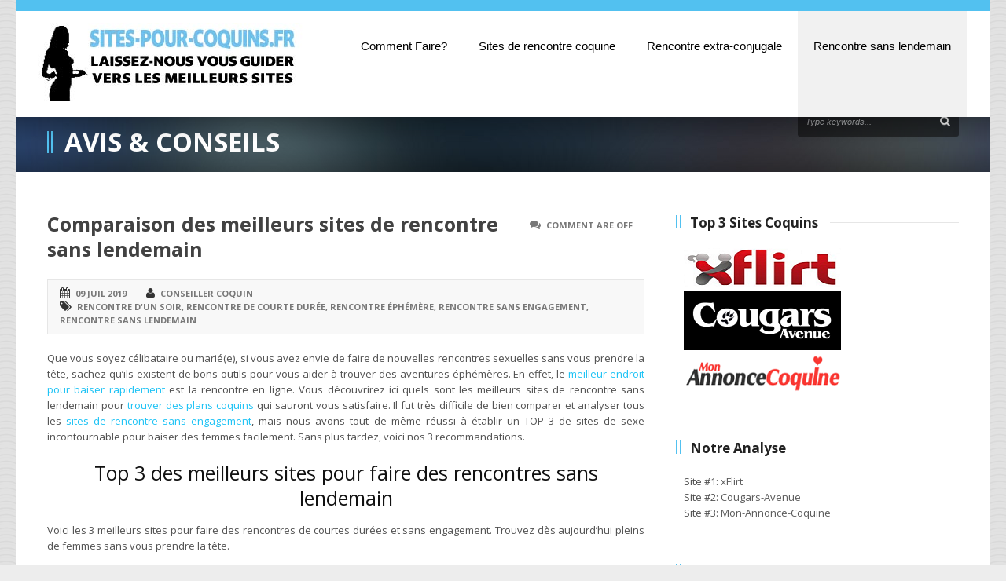

--- FILE ---
content_type: text/html; charset=UTF-8
request_url: https://sites-pour-coquins.fr/avis/sites-de-rencontre-sans-lendemain.html
body_size: 13558
content:
<!DOCTYPE html>
<!--[if lt IE 7]><html class="no-js lt-ie9 lt-ie8 lt-ie7" dir="ltr" lang="fr-FR" prefix="og: https://ogp.me/ns#"> <![endif]-->
<!--[if IE 7]><html class="no-js lt-ie9 lt-ie8" dir="ltr" lang="fr-FR" prefix="og: https://ogp.me/ns#"> <![endif]-->
<!--[if IE 8]><html class="no-js lt-ie9" dir="ltr" lang="fr-FR" prefix="og: https://ogp.me/ns#"> <![endif]-->
<!--[if gt IE 8]><!--> <html class="no-js" dir="ltr" lang="fr-FR" prefix="og: https://ogp.me/ns#"> <!--<![endif]-->
<head>

	<!-- Basic Page Needs
  ================================================== -->
	<meta charset="UTF-8" />
	<title>Sites Pour Coquins  Meilleurs sites de rencontre sans lendemain | Sites Pour Coquins</title>

	<!--[if lt IE 9]>
		<script src="http://html5shiv.googlecode.com/svn/trunk/html5.js"></script>
	<![endif]-->

	<!-- CSS
  ================================================== -->
	<link rel="stylesheet" href="https://sites-pour-coquins.fr/wp-content/themes/kingpower/style.css" type="text/css" />
	
				<meta name="viewport" content="width=device-width, user-scalable=no">
		<link rel="stylesheet" href="https://sites-pour-coquins.fr/wp-content/themes/kingpower/stylesheet/foundation-responsive.css">
		
	<!--[if IE 7]>
		<link rel="stylesheet" href="https://sites-pour-coquins.fr/wp-content/themes/kingpower/stylesheet/ie7-style.css" /> 
		<link rel="stylesheet" href="https://sites-pour-coquins.fr/wp-content/themes/kingpower/stylesheet/font-awesome/font-awesome-ie7.min.css" /> 
	<![endif]-->	
	
	<meta property="og:image" content="https://sites-pour-coquins.fr/wp-content/uploads/logo-de-xflirt-150x150.png"/>
		<!-- All in One SEO 4.9.3 - aioseo.com -->
	<meta name="description" content="Que vous soyez célibataire ou marié(e), si vous avez envie de faire de nouvelles rencontres sexuelles sans vous prendre la tête, sachez qu&#039;ils existent de bons outils pour vous aider à trouver des aventures éphémères. En effet, le meilleur endroit pour baiser rapidement est la rencontre en ligne. Vous découvrirez ici quels sont les meilleurs" />
	<meta name="robots" content="max-image-preview:large" />
	<meta name="author" content="Conseiller Coquin"/>
	<meta name="keywords" content="rencontre d\&#039;un soir,rencontre de courte durée,rencontre éphémère,rencontre sans engagement,rencontre sans lendemain" />
	<link rel="canonical" href="https://sites-pour-coquins.fr/avis/sites-de-rencontre-sans-lendemain.html" />
	<meta name="generator" content="All in One SEO (AIOSEO) 4.9.3" />
		<meta property="og:locale" content="fr_FR" />
		<meta property="og:site_name" content="Sites Pour Coquins |" />
		<meta property="og:type" content="article" />
		<meta property="og:title" content="Meilleurs sites de rencontre sans lendemain | Sites Pour Coquins" />
		<meta property="og:description" content="Que vous soyez célibataire ou marié(e), si vous avez envie de faire de nouvelles rencontres sexuelles sans vous prendre la tête, sachez qu&#039;ils existent de bons outils pour vous aider à trouver des aventures éphémères. En effet, le meilleur endroit pour baiser rapidement est la rencontre en ligne. Vous découvrirez ici quels sont les meilleurs" />
		<meta property="og:url" content="https://sites-pour-coquins.fr/avis/sites-de-rencontre-sans-lendemain.html" />
		<meta property="article:published_time" content="2019-07-09T16:46:41+00:00" />
		<meta property="article:modified_time" content="2023-01-28T15:54:09+00:00" />
		<meta name="twitter:card" content="summary" />
		<meta name="twitter:title" content="Meilleurs sites de rencontre sans lendemain | Sites Pour Coquins" />
		<meta name="twitter:description" content="Que vous soyez célibataire ou marié(e), si vous avez envie de faire de nouvelles rencontres sexuelles sans vous prendre la tête, sachez qu&#039;ils existent de bons outils pour vous aider à trouver des aventures éphémères. En effet, le meilleur endroit pour baiser rapidement est la rencontre en ligne. Vous découvrirez ici quels sont les meilleurs" />
		<script type="application/ld+json" class="aioseo-schema">
			{"@context":"https:\/\/schema.org","@graph":[{"@type":"Article","@id":"https:\/\/sites-pour-coquins.fr\/avis\/sites-de-rencontre-sans-lendemain.html#article","name":"Meilleurs sites de rencontre sans lendemain | Sites Pour Coquins","headline":"Comparaison des meilleurs sites de rencontre sans lendemain","author":{"@id":"https:\/\/sites-pour-coquins.fr\/author\/me#author"},"publisher":{"@id":"https:\/\/sites-pour-coquins.fr\/#organization"},"image":{"@type":"ImageObject","url":"https:\/\/sites-pour-coquins.fr\/wp-content\/uploads\/logo-de-xflirt.png","width":200,"height":75},"datePublished":"2019-07-09T17:46:41+01:00","dateModified":"2023-01-28T16:54:09+01:00","inLanguage":"fr-FR","mainEntityOfPage":{"@id":"https:\/\/sites-pour-coquins.fr\/avis\/sites-de-rencontre-sans-lendemain.html#webpage"},"isPartOf":{"@id":"https:\/\/sites-pour-coquins.fr\/avis\/sites-de-rencontre-sans-lendemain.html#webpage"},"articleSection":"Avis, rencontre d'un soir, rencontre de courte dur\u00e9e, rencontre \u00e9ph\u00e9m\u00e8re, rencontre sans engagement, rencontre sans lendemain"},{"@type":"BreadcrumbList","@id":"https:\/\/sites-pour-coquins.fr\/avis\/sites-de-rencontre-sans-lendemain.html#breadcrumblist","itemListElement":[{"@type":"ListItem","@id":"https:\/\/sites-pour-coquins.fr#listItem","position":1,"name":"Home","item":"https:\/\/sites-pour-coquins.fr","nextItem":{"@type":"ListItem","@id":"https:\/\/sites-pour-coquins.fr\/avis#listItem","name":"Avis"}},{"@type":"ListItem","@id":"https:\/\/sites-pour-coquins.fr\/avis#listItem","position":2,"name":"Avis","item":"https:\/\/sites-pour-coquins.fr\/avis","nextItem":{"@type":"ListItem","@id":"https:\/\/sites-pour-coquins.fr\/avis\/sites-de-rencontre-sans-lendemain.html#listItem","name":"Comparaison des meilleurs sites de rencontre sans lendemain"},"previousItem":{"@type":"ListItem","@id":"https:\/\/sites-pour-coquins.fr#listItem","name":"Home"}},{"@type":"ListItem","@id":"https:\/\/sites-pour-coquins.fr\/avis\/sites-de-rencontre-sans-lendemain.html#listItem","position":3,"name":"Comparaison des meilleurs sites de rencontre sans lendemain","previousItem":{"@type":"ListItem","@id":"https:\/\/sites-pour-coquins.fr\/avis#listItem","name":"Avis"}}]},{"@type":"Organization","@id":"https:\/\/sites-pour-coquins.fr\/#organization","name":"Sites Pour Coquins","url":"https:\/\/sites-pour-coquins.fr\/"},{"@type":"Person","@id":"https:\/\/sites-pour-coquins.fr\/author\/me#author","url":"https:\/\/sites-pour-coquins.fr\/author\/me","name":"Conseiller Coquin","image":{"@type":"ImageObject","@id":"https:\/\/sites-pour-coquins.fr\/avis\/sites-de-rencontre-sans-lendemain.html#authorImage","url":"https:\/\/secure.gravatar.com\/avatar\/9c1370dc5d11be2ea55fd414b788534cef7d665541378fd8076b17f3d15ba3f2?s=96&d=mm&r=g","width":96,"height":96,"caption":"Conseiller Coquin"}},{"@type":"WebPage","@id":"https:\/\/sites-pour-coquins.fr\/avis\/sites-de-rencontre-sans-lendemain.html#webpage","url":"https:\/\/sites-pour-coquins.fr\/avis\/sites-de-rencontre-sans-lendemain.html","name":"Meilleurs sites de rencontre sans lendemain | Sites Pour Coquins","description":"Que vous soyez c\u00e9libataire ou mari\u00e9(e), si vous avez envie de faire de nouvelles rencontres sexuelles sans vous prendre la t\u00eate, sachez qu'ils existent de bons outils pour vous aider \u00e0 trouver des aventures \u00e9ph\u00e9m\u00e8res. En effet, le meilleur endroit pour baiser rapidement est la rencontre en ligne. Vous d\u00e9couvrirez ici quels sont les meilleurs","inLanguage":"fr-FR","isPartOf":{"@id":"https:\/\/sites-pour-coquins.fr\/#website"},"breadcrumb":{"@id":"https:\/\/sites-pour-coquins.fr\/avis\/sites-de-rencontre-sans-lendemain.html#breadcrumblist"},"author":{"@id":"https:\/\/sites-pour-coquins.fr\/author\/me#author"},"creator":{"@id":"https:\/\/sites-pour-coquins.fr\/author\/me#author"},"image":{"@type":"ImageObject","url":"https:\/\/sites-pour-coquins.fr\/wp-content\/uploads\/logo-de-xflirt.png","@id":"https:\/\/sites-pour-coquins.fr\/avis\/sites-de-rencontre-sans-lendemain.html\/#mainImage","width":200,"height":75},"primaryImageOfPage":{"@id":"https:\/\/sites-pour-coquins.fr\/avis\/sites-de-rencontre-sans-lendemain.html#mainImage"},"datePublished":"2019-07-09T17:46:41+01:00","dateModified":"2023-01-28T16:54:09+01:00"},{"@type":"WebSite","@id":"https:\/\/sites-pour-coquins.fr\/#website","url":"https:\/\/sites-pour-coquins.fr\/","name":"Sites Pour Coquins","inLanguage":"fr-FR","publisher":{"@id":"https:\/\/sites-pour-coquins.fr\/#organization"}}]}
		</script>
		<!-- All in One SEO -->

<link rel='dns-prefetch' href='//sites-pour-coquins.fr' />
<link rel='dns-prefetch' href='//fonts.googleapis.com' />
<link rel="alternate" type="application/rss+xml" title="Sites Pour Coquins &raquo; Flux" href="https://sites-pour-coquins.fr/feed" />
<link rel="alternate" type="application/rss+xml" title="Sites Pour Coquins &raquo; Flux des commentaires" href="https://sites-pour-coquins.fr/comments/feed" />
<link rel="alternate" title="oEmbed (JSON)" type="application/json+oembed" href="https://sites-pour-coquins.fr/wp-json/oembed/1.0/embed?url=https%3A%2F%2Fsites-pour-coquins.fr%2Favis%2Fsites-de-rencontre-sans-lendemain.html" />
<link rel="alternate" title="oEmbed (XML)" type="text/xml+oembed" href="https://sites-pour-coquins.fr/wp-json/oembed/1.0/embed?url=https%3A%2F%2Fsites-pour-coquins.fr%2Favis%2Fsites-de-rencontre-sans-lendemain.html&#038;format=xml" />
<style id='wp-img-auto-sizes-contain-inline-css' type='text/css'>
img:is([sizes=auto i],[sizes^="auto," i]){contain-intrinsic-size:3000px 1500px}
/*# sourceURL=wp-img-auto-sizes-contain-inline-css */
</style>
<link rel='stylesheet' id='style-custom-css' href='https://sites-pour-coquins.fr/wp-content/themes/kingpower/style-custom.css?ver=6.9' type='text/css' media='all' />
<link rel='stylesheet' id='Google-Font-Open+Sans-css' href='https://fonts.googleapis.com/css?family=Open+Sans%3An%2Ci%2Cb%2Cbi&#038;subset=latin&#038;ver=6.9' type='text/css' media='all' />
<style id='wp-emoji-styles-inline-css' type='text/css'>

	img.wp-smiley, img.emoji {
		display: inline !important;
		border: none !important;
		box-shadow: none !important;
		height: 1em !important;
		width: 1em !important;
		margin: 0 0.07em !important;
		vertical-align: -0.1em !important;
		background: none !important;
		padding: 0 !important;
	}
/*# sourceURL=wp-emoji-styles-inline-css */
</style>
<style id='wp-block-library-inline-css' type='text/css'>
:root{--wp-block-synced-color:#7a00df;--wp-block-synced-color--rgb:122,0,223;--wp-bound-block-color:var(--wp-block-synced-color);--wp-editor-canvas-background:#ddd;--wp-admin-theme-color:#007cba;--wp-admin-theme-color--rgb:0,124,186;--wp-admin-theme-color-darker-10:#006ba1;--wp-admin-theme-color-darker-10--rgb:0,107,160.5;--wp-admin-theme-color-darker-20:#005a87;--wp-admin-theme-color-darker-20--rgb:0,90,135;--wp-admin-border-width-focus:2px}@media (min-resolution:192dpi){:root{--wp-admin-border-width-focus:1.5px}}.wp-element-button{cursor:pointer}:root .has-very-light-gray-background-color{background-color:#eee}:root .has-very-dark-gray-background-color{background-color:#313131}:root .has-very-light-gray-color{color:#eee}:root .has-very-dark-gray-color{color:#313131}:root .has-vivid-green-cyan-to-vivid-cyan-blue-gradient-background{background:linear-gradient(135deg,#00d084,#0693e3)}:root .has-purple-crush-gradient-background{background:linear-gradient(135deg,#34e2e4,#4721fb 50%,#ab1dfe)}:root .has-hazy-dawn-gradient-background{background:linear-gradient(135deg,#faaca8,#dad0ec)}:root .has-subdued-olive-gradient-background{background:linear-gradient(135deg,#fafae1,#67a671)}:root .has-atomic-cream-gradient-background{background:linear-gradient(135deg,#fdd79a,#004a59)}:root .has-nightshade-gradient-background{background:linear-gradient(135deg,#330968,#31cdcf)}:root .has-midnight-gradient-background{background:linear-gradient(135deg,#020381,#2874fc)}:root{--wp--preset--font-size--normal:16px;--wp--preset--font-size--huge:42px}.has-regular-font-size{font-size:1em}.has-larger-font-size{font-size:2.625em}.has-normal-font-size{font-size:var(--wp--preset--font-size--normal)}.has-huge-font-size{font-size:var(--wp--preset--font-size--huge)}.has-text-align-center{text-align:center}.has-text-align-left{text-align:left}.has-text-align-right{text-align:right}.has-fit-text{white-space:nowrap!important}#end-resizable-editor-section{display:none}.aligncenter{clear:both}.items-justified-left{justify-content:flex-start}.items-justified-center{justify-content:center}.items-justified-right{justify-content:flex-end}.items-justified-space-between{justify-content:space-between}.screen-reader-text{border:0;clip-path:inset(50%);height:1px;margin:-1px;overflow:hidden;padding:0;position:absolute;width:1px;word-wrap:normal!important}.screen-reader-text:focus{background-color:#ddd;clip-path:none;color:#444;display:block;font-size:1em;height:auto;left:5px;line-height:normal;padding:15px 23px 14px;text-decoration:none;top:5px;width:auto;z-index:100000}html :where(.has-border-color){border-style:solid}html :where([style*=border-top-color]){border-top-style:solid}html :where([style*=border-right-color]){border-right-style:solid}html :where([style*=border-bottom-color]){border-bottom-style:solid}html :where([style*=border-left-color]){border-left-style:solid}html :where([style*=border-width]){border-style:solid}html :where([style*=border-top-width]){border-top-style:solid}html :where([style*=border-right-width]){border-right-style:solid}html :where([style*=border-bottom-width]){border-bottom-style:solid}html :where([style*=border-left-width]){border-left-style:solid}html :where(img[class*=wp-image-]){height:auto;max-width:100%}:where(figure){margin:0 0 1em}html :where(.is-position-sticky){--wp-admin--admin-bar--position-offset:var(--wp-admin--admin-bar--height,0px)}@media screen and (max-width:600px){html :where(.is-position-sticky){--wp-admin--admin-bar--position-offset:0px}}

/*# sourceURL=wp-block-library-inline-css */
</style><style id='global-styles-inline-css' type='text/css'>
:root{--wp--preset--aspect-ratio--square: 1;--wp--preset--aspect-ratio--4-3: 4/3;--wp--preset--aspect-ratio--3-4: 3/4;--wp--preset--aspect-ratio--3-2: 3/2;--wp--preset--aspect-ratio--2-3: 2/3;--wp--preset--aspect-ratio--16-9: 16/9;--wp--preset--aspect-ratio--9-16: 9/16;--wp--preset--color--black: #000000;--wp--preset--color--cyan-bluish-gray: #abb8c3;--wp--preset--color--white: #ffffff;--wp--preset--color--pale-pink: #f78da7;--wp--preset--color--vivid-red: #cf2e2e;--wp--preset--color--luminous-vivid-orange: #ff6900;--wp--preset--color--luminous-vivid-amber: #fcb900;--wp--preset--color--light-green-cyan: #7bdcb5;--wp--preset--color--vivid-green-cyan: #00d084;--wp--preset--color--pale-cyan-blue: #8ed1fc;--wp--preset--color--vivid-cyan-blue: #0693e3;--wp--preset--color--vivid-purple: #9b51e0;--wp--preset--gradient--vivid-cyan-blue-to-vivid-purple: linear-gradient(135deg,rgb(6,147,227) 0%,rgb(155,81,224) 100%);--wp--preset--gradient--light-green-cyan-to-vivid-green-cyan: linear-gradient(135deg,rgb(122,220,180) 0%,rgb(0,208,130) 100%);--wp--preset--gradient--luminous-vivid-amber-to-luminous-vivid-orange: linear-gradient(135deg,rgb(252,185,0) 0%,rgb(255,105,0) 100%);--wp--preset--gradient--luminous-vivid-orange-to-vivid-red: linear-gradient(135deg,rgb(255,105,0) 0%,rgb(207,46,46) 100%);--wp--preset--gradient--very-light-gray-to-cyan-bluish-gray: linear-gradient(135deg,rgb(238,238,238) 0%,rgb(169,184,195) 100%);--wp--preset--gradient--cool-to-warm-spectrum: linear-gradient(135deg,rgb(74,234,220) 0%,rgb(151,120,209) 20%,rgb(207,42,186) 40%,rgb(238,44,130) 60%,rgb(251,105,98) 80%,rgb(254,248,76) 100%);--wp--preset--gradient--blush-light-purple: linear-gradient(135deg,rgb(255,206,236) 0%,rgb(152,150,240) 100%);--wp--preset--gradient--blush-bordeaux: linear-gradient(135deg,rgb(254,205,165) 0%,rgb(254,45,45) 50%,rgb(107,0,62) 100%);--wp--preset--gradient--luminous-dusk: linear-gradient(135deg,rgb(255,203,112) 0%,rgb(199,81,192) 50%,rgb(65,88,208) 100%);--wp--preset--gradient--pale-ocean: linear-gradient(135deg,rgb(255,245,203) 0%,rgb(182,227,212) 50%,rgb(51,167,181) 100%);--wp--preset--gradient--electric-grass: linear-gradient(135deg,rgb(202,248,128) 0%,rgb(113,206,126) 100%);--wp--preset--gradient--midnight: linear-gradient(135deg,rgb(2,3,129) 0%,rgb(40,116,252) 100%);--wp--preset--font-size--small: 13px;--wp--preset--font-size--medium: 20px;--wp--preset--font-size--large: 36px;--wp--preset--font-size--x-large: 42px;--wp--preset--spacing--20: 0.44rem;--wp--preset--spacing--30: 0.67rem;--wp--preset--spacing--40: 1rem;--wp--preset--spacing--50: 1.5rem;--wp--preset--spacing--60: 2.25rem;--wp--preset--spacing--70: 3.38rem;--wp--preset--spacing--80: 5.06rem;--wp--preset--shadow--natural: 6px 6px 9px rgba(0, 0, 0, 0.2);--wp--preset--shadow--deep: 12px 12px 50px rgba(0, 0, 0, 0.4);--wp--preset--shadow--sharp: 6px 6px 0px rgba(0, 0, 0, 0.2);--wp--preset--shadow--outlined: 6px 6px 0px -3px rgb(255, 255, 255), 6px 6px rgb(0, 0, 0);--wp--preset--shadow--crisp: 6px 6px 0px rgb(0, 0, 0);}:where(.is-layout-flex){gap: 0.5em;}:where(.is-layout-grid){gap: 0.5em;}body .is-layout-flex{display: flex;}.is-layout-flex{flex-wrap: wrap;align-items: center;}.is-layout-flex > :is(*, div){margin: 0;}body .is-layout-grid{display: grid;}.is-layout-grid > :is(*, div){margin: 0;}:where(.wp-block-columns.is-layout-flex){gap: 2em;}:where(.wp-block-columns.is-layout-grid){gap: 2em;}:where(.wp-block-post-template.is-layout-flex){gap: 1.25em;}:where(.wp-block-post-template.is-layout-grid){gap: 1.25em;}.has-black-color{color: var(--wp--preset--color--black) !important;}.has-cyan-bluish-gray-color{color: var(--wp--preset--color--cyan-bluish-gray) !important;}.has-white-color{color: var(--wp--preset--color--white) !important;}.has-pale-pink-color{color: var(--wp--preset--color--pale-pink) !important;}.has-vivid-red-color{color: var(--wp--preset--color--vivid-red) !important;}.has-luminous-vivid-orange-color{color: var(--wp--preset--color--luminous-vivid-orange) !important;}.has-luminous-vivid-amber-color{color: var(--wp--preset--color--luminous-vivid-amber) !important;}.has-light-green-cyan-color{color: var(--wp--preset--color--light-green-cyan) !important;}.has-vivid-green-cyan-color{color: var(--wp--preset--color--vivid-green-cyan) !important;}.has-pale-cyan-blue-color{color: var(--wp--preset--color--pale-cyan-blue) !important;}.has-vivid-cyan-blue-color{color: var(--wp--preset--color--vivid-cyan-blue) !important;}.has-vivid-purple-color{color: var(--wp--preset--color--vivid-purple) !important;}.has-black-background-color{background-color: var(--wp--preset--color--black) !important;}.has-cyan-bluish-gray-background-color{background-color: var(--wp--preset--color--cyan-bluish-gray) !important;}.has-white-background-color{background-color: var(--wp--preset--color--white) !important;}.has-pale-pink-background-color{background-color: var(--wp--preset--color--pale-pink) !important;}.has-vivid-red-background-color{background-color: var(--wp--preset--color--vivid-red) !important;}.has-luminous-vivid-orange-background-color{background-color: var(--wp--preset--color--luminous-vivid-orange) !important;}.has-luminous-vivid-amber-background-color{background-color: var(--wp--preset--color--luminous-vivid-amber) !important;}.has-light-green-cyan-background-color{background-color: var(--wp--preset--color--light-green-cyan) !important;}.has-vivid-green-cyan-background-color{background-color: var(--wp--preset--color--vivid-green-cyan) !important;}.has-pale-cyan-blue-background-color{background-color: var(--wp--preset--color--pale-cyan-blue) !important;}.has-vivid-cyan-blue-background-color{background-color: var(--wp--preset--color--vivid-cyan-blue) !important;}.has-vivid-purple-background-color{background-color: var(--wp--preset--color--vivid-purple) !important;}.has-black-border-color{border-color: var(--wp--preset--color--black) !important;}.has-cyan-bluish-gray-border-color{border-color: var(--wp--preset--color--cyan-bluish-gray) !important;}.has-white-border-color{border-color: var(--wp--preset--color--white) !important;}.has-pale-pink-border-color{border-color: var(--wp--preset--color--pale-pink) !important;}.has-vivid-red-border-color{border-color: var(--wp--preset--color--vivid-red) !important;}.has-luminous-vivid-orange-border-color{border-color: var(--wp--preset--color--luminous-vivid-orange) !important;}.has-luminous-vivid-amber-border-color{border-color: var(--wp--preset--color--luminous-vivid-amber) !important;}.has-light-green-cyan-border-color{border-color: var(--wp--preset--color--light-green-cyan) !important;}.has-vivid-green-cyan-border-color{border-color: var(--wp--preset--color--vivid-green-cyan) !important;}.has-pale-cyan-blue-border-color{border-color: var(--wp--preset--color--pale-cyan-blue) !important;}.has-vivid-cyan-blue-border-color{border-color: var(--wp--preset--color--vivid-cyan-blue) !important;}.has-vivid-purple-border-color{border-color: var(--wp--preset--color--vivid-purple) !important;}.has-vivid-cyan-blue-to-vivid-purple-gradient-background{background: var(--wp--preset--gradient--vivid-cyan-blue-to-vivid-purple) !important;}.has-light-green-cyan-to-vivid-green-cyan-gradient-background{background: var(--wp--preset--gradient--light-green-cyan-to-vivid-green-cyan) !important;}.has-luminous-vivid-amber-to-luminous-vivid-orange-gradient-background{background: var(--wp--preset--gradient--luminous-vivid-amber-to-luminous-vivid-orange) !important;}.has-luminous-vivid-orange-to-vivid-red-gradient-background{background: var(--wp--preset--gradient--luminous-vivid-orange-to-vivid-red) !important;}.has-very-light-gray-to-cyan-bluish-gray-gradient-background{background: var(--wp--preset--gradient--very-light-gray-to-cyan-bluish-gray) !important;}.has-cool-to-warm-spectrum-gradient-background{background: var(--wp--preset--gradient--cool-to-warm-spectrum) !important;}.has-blush-light-purple-gradient-background{background: var(--wp--preset--gradient--blush-light-purple) !important;}.has-blush-bordeaux-gradient-background{background: var(--wp--preset--gradient--blush-bordeaux) !important;}.has-luminous-dusk-gradient-background{background: var(--wp--preset--gradient--luminous-dusk) !important;}.has-pale-ocean-gradient-background{background: var(--wp--preset--gradient--pale-ocean) !important;}.has-electric-grass-gradient-background{background: var(--wp--preset--gradient--electric-grass) !important;}.has-midnight-gradient-background{background: var(--wp--preset--gradient--midnight) !important;}.has-small-font-size{font-size: var(--wp--preset--font-size--small) !important;}.has-medium-font-size{font-size: var(--wp--preset--font-size--medium) !important;}.has-large-font-size{font-size: var(--wp--preset--font-size--large) !important;}.has-x-large-font-size{font-size: var(--wp--preset--font-size--x-large) !important;}
/*# sourceURL=global-styles-inline-css */
</style>

<style id='classic-theme-styles-inline-css' type='text/css'>
/*! This file is auto-generated */
.wp-block-button__link{color:#fff;background-color:#32373c;border-radius:9999px;box-shadow:none;text-decoration:none;padding:calc(.667em + 2px) calc(1.333em + 2px);font-size:1.125em}.wp-block-file__button{background:#32373c;color:#fff;text-decoration:none}
/*# sourceURL=/wp-includes/css/classic-themes.min.css */
</style>
<link rel='stylesheet' id='superfish-css' href='https://sites-pour-coquins.fr/wp-content/themes/kingpower/stylesheet/superfish.css?ver=6.9' type='text/css' media='all' />
<link rel='stylesheet' id='fancybox-css' href='https://sites-pour-coquins.fr/wp-content/themes/kingpower/stylesheet/fancybox.css?ver=6.9' type='text/css' media='all' />
<link rel='stylesheet' id='fancybox-thumbs-css' href='https://sites-pour-coquins.fr/wp-content/themes/kingpower/stylesheet/jquery.fancybox-thumbs.css?ver=6.9' type='text/css' media='all' />
<link rel='stylesheet' id='font-awesome-css' href='https://sites-pour-coquins.fr/wp-content/themes/kingpower/stylesheet/font-awesome/font-awesome.css?ver=6.9' type='text/css' media='all' />
<script type="text/javascript" src="https://sites-pour-coquins.fr/wp-includes/js/jquery/jquery.min.js?ver=3.7.1" id="jquery-core-js"></script>
<script type="text/javascript" src="https://sites-pour-coquins.fr/wp-includes/js/jquery/jquery-migrate.min.js?ver=3.4.1" id="jquery-migrate-js"></script>
<script type="text/javascript" src="https://sites-pour-coquins.fr/wp-content/themes/kingpower/javascript/jquery.fitvids.js?ver=1.0" id="fitvids-js"></script>
<link rel="https://api.w.org/" href="https://sites-pour-coquins.fr/wp-json/" /><link rel="alternate" title="JSON" type="application/json" href="https://sites-pour-coquins.fr/wp-json/wp/v2/posts/558" /><link rel="EditURI" type="application/rsd+xml" title="RSD" href="https://sites-pour-coquins.fr/xmlrpc.php?rsd" />
<meta name="generator" content="WordPress 6.9" />
<link rel='shortlink' href='https://sites-pour-coquins.fr/?p=558' />
<!-- Piwik -->
<script type="text/javascript">
  var _paq = _paq || [];
  _paq.push(["trackPageView"]);
  _paq.push(["enableLinkTracking"]);

  (function() {
   var u=(("https:" == document.location.protocol) ? "https" : "http") + "://sites-pour-coquins.fr/";
   _paq.push(["setTrackerUrl", u+"piwik.php"]);
   _paq.push(["setSiteId", "42"]);
   var d=document, g=d.createElement("script"), s=d.getElementsByTagName("script")[0]; g.type="text/javascript";
   g.defer=true; g.async=true; g.src=u+"piwik.php"; s.parentNode.insertBefore(g,s);
})();
</script>
<!-- End Piwik Code -->	
<!--[if lt IE 9]>
<style type="text/css">
	div.gdl-search-form{ width: 205px; }
	div.shortcode-dropcap.circle,
	div.anythingSlider .anythingControls ul a, .flex-control-nav li a, 
	.nivo-controlNav a, ls-bottom-slidebuttons a{
		z-index: 1000;
		position: relative;
		behavior: url(https://sites-pour-coquins.fr/wp-content/themes/kingpower/stylesheet/ie-fix/PIE.php);
	}
	div.top-search-wrapper .search-text{ width: 185px; }
	div.top-search-wrapper .search-text input{ float: right; }
	div.logo-right-text-content { width: 400px !important; }
	
	span.portfolio-thumbnail-image-hover,
	span.hover-link, span.hover-video, span.hover-zoom{ display: none !important; }
	
	.portfolio-media-wrapper:hover span{ display: block !important; }
	.blog-media-wrapper:hover span{ display: block !important; }
	
	ul.gdl-accordion li, ul.gdl-toggle-box li{ overflow: hidden; }		
	
	div.logo-wrapper img{ float: left; }
		
</style>
<![endif]-->
	<meta http-equiv="X-UA-Compatible" content="IE=edge">
</head>
<body class="wp-singular post-template-default single single-post postid-558 single-format-standard wp-theme-kingpower">
<div class="body-outer-wrapper">
	<div class="body-wrapper">
		<div class="header-outer-wrapper ">
			<!-- top navigation -->
			<div class="top-navigation-wrapper boxed-style">
				<div class="top-navigation-container container">
					<div class="top-navigation-right"><div id="gdl-social-icon" class="social-wrapper gdl-retina"><div class="social-icon-wrapper"></div></div></div>					<div class="clear"></div>
				</div>
			</div> <!-- top navigation wrapper -->
			
			<div class="header-wrapper container main">
					
				<!-- Get Logo -->
				<div class="logo-wrapper">
					<a href="https://sites-pour-coquins.fr"><img src="https://sites-pour-coquins.fr/wp-content/uploads/2014/09/sites-pour-coquins.jpg" alt=""/></a>				</div>

				<!-- Navigation -->
				<div class="gdl-navigation-wrapper">
					<div class="responsive-menu-wrapper"><select id="menu-menu-principal" class="menu dropdown-menu"><option value="" class="blank">&#8212; Main Menu &#8212;</option><option class="menu-item menu-item-type-post_type menu-item-object-page menu-item-59 menu-item-depth-0" value="https://sites-pour-coquins.fr/comment-faire">Comment Faire?</option>
<option class="menu-item menu-item-type-post_type menu-item-object-page menu-item-61 menu-item-depth-0" value="https://sites-pour-coquins.fr/meilleurs-sites-de-rencontre-coquine">Sites de rencontre coquine</option>
<option class="menu-item menu-item-type-post_type menu-item-object-page menu-item-60 menu-item-depth-0" value="https://sites-pour-coquins.fr/relations-extraconjugales">Rencontre extra-conjugale</option>
<option class="menu-item menu-item-type-custom menu-item-object-custom current-menu-item menu-item-575 menu-item-depth-0" value="https://sites-pour-coquins.fr/avis/sites-de-rencontre-sans-lendemain.html" selected="selected">Rencontre sans lendemain</option>
</select></div><div class="clear"></div><div class="navigation-wrapper"><div class="gdl-current-menu" ></div><div id="main-superfish-wrapper" class="menu-wrapper"><ul id="menu-menu-principal-1" class="sf-menu"><li id="menu-item-59" class="menu-item menu-item-type-post_type menu-item-object-page"><a title="Comment faire vos rencontres coquines &#8211; Guide de Méthodologie &#8211; France" href="https://sites-pour-coquins.fr/comment-faire"><span class="gdl-des-prepend"><span class="gdl-label">Comment Faire?</span></span></a></li>
<li id="menu-item-61" class="menu-item menu-item-type-post_type menu-item-object-page"><a title="Classement de Sites de Rencontre Coquine &#8211; Les Meilleurs De France!" href="https://sites-pour-coquins.fr/meilleurs-sites-de-rencontre-coquine"><span class="gdl-des-prepend"><span class="gdl-label">Sites de rencontre coquine</span></span></a></li>
<li id="menu-item-60" class="menu-item menu-item-type-post_type menu-item-object-page"><a title="Meilleurs Sites pour des Relations Extrajugales Discrètes" href="https://sites-pour-coquins.fr/relations-extraconjugales"><span class="gdl-des-prepend"><span class="gdl-label">Rencontre extra-conjugale</span></span></a></li>
<li id="menu-item-575" class="menu-item menu-item-type-custom menu-item-object-custom current-menu-item"><a title="Meilleurs sites de rencontre sans engagement" href="https://sites-pour-coquins.fr/avis/sites-de-rencontre-sans-lendemain.html"><span class="gdl-des-prepend"><span class="gdl-label">Rencontre sans lendemain</span></span></a></li>
</ul></div><div class="clear"></div></div>					<div class="clear"></div>
				</div>
				<div class="clear"></div>
			</div> <!-- header wrapper container -->
					</div> <!-- header outer wrapper -->
		<div class="page-header-wrapper boxed-style gdl-border-x bottom"><div class="page-header-container container"><div class="page-header-inner-wrapper"><div class="page-header-left-bar"></div><div class="page-header-left-bar"></div><h1 class="page-header-title">Avis & Conseils</h1></div><span class="page-header-caption"></span></div><div class="page-title-top-shadow"></div><div class="page-title-bottom-shadow"></div><div class="gdl-search-form">
	<form method="get" id="searchform" action="https://sites-pour-coquins.fr/">
				<div class="search-text" id="search-text">
			<input type="text" value="Type keywords..." name="s" id="s" autocomplete="off" data-default="Type keywords..." />
		</div>
		<input type="submit" id="searchsubmit" value="" />
		<div class="clear"></div>
	</form>
</div></div>		<div class="content-outer-wrapper ">
			<div class="header-bottom-bar-wrapper boxed-style">
				<div class="header-bottom-bar boxed-style"></div>
			</div>
						<div class="content-wrapper container main ">		<div id="post-558" class="post-558 post type-post status-publish format-standard has-post-thumbnail hentry category-avis tag-rencontre-dun-soir tag-rencontre-de-courte-duree tag-rencontre-ephemere tag-rencontre-sans-engagement tag-rencontre-sans-lendemain">
	<div class="page-wrapper single-blog single-sidebar right-sidebar">
		<div class="row gdl-page-row-wrapper"><div class="gdl-page-left mb0 eight columns"><div class="row"><div class="gdl-page-item mb0 pb20 gdl-blog-full twelve columns"><div class="blog-content-wrapper"><div class="blog-comment"><i class="icon-comments"></i><span>Comment are off</span></div><h1 class="blog-title"><a href="https://sites-pour-coquins.fr/avis/sites-de-rencontre-sans-lendemain.html">Comparaison des meilleurs sites de rencontre sans lendemain</a></h1><div class="blog-info-wrapper"><div class="blog-date"><i class="icon-calendar"></i><a href="https://sites-pour-coquins.fr/2019/07/09" >09 Juil 2019</a></div><div class="blog-author"><i class="icon-user"></i><a href="https://sites-pour-coquins.fr/author/me" title="Articles par Conseiller Coquin" rel="author">Conseiller Coquin</a></div><div class="blog-tag"><i class="icon-tags"></i><a href="https://sites-pour-coquins.fr/tag/rencontre-dun-soir" rel="tag">rencontre d'un soir</a>, <a href="https://sites-pour-coquins.fr/tag/rencontre-de-courte-duree" rel="tag">rencontre de courte durée</a>, <a href="https://sites-pour-coquins.fr/tag/rencontre-ephemere" rel="tag">rencontre éphémère</a>, <a href="https://sites-pour-coquins.fr/tag/rencontre-sans-engagement" rel="tag">rencontre sans engagement</a>, <a href="https://sites-pour-coquins.fr/tag/rencontre-sans-lendemain" rel="tag">rencontre sans lendemain</a></div><div class="clear"></div></div><div class="blog-content"><p>Que vous soyez célibataire ou marié(e), si vous avez envie de faire de nouvelles rencontres sexuelles sans vous prendre la tête, sachez qu&rsquo;ils existent de bons outils pour vous aider à trouver des aventures éphémères. En effet, le <a href="//sites-pour-coquins.fr/comment-faire/bon-lieux-de-rencontre-pour-rdv-coquin">meilleur endroit pour baiser rapidement</a> est la rencontre en ligne. Vous découvrirez ici quels sont les meilleurs sites de rencontre sans lendemain pour <a href="//sites-pour-coquins.fr/meilleurs-sites-de-rencontre-coquine">trouver des plans coquins</a> qui sauront vous satisfaire. Il fut très difficile de bien comparer et analyser tous les <a href="//sites-pour-coquins.fr/relations-extraconjugales">sites de rencontre sans engagement</a>, mais nous avons tout de même réussi à établir un TOP 3 de sites de sexe incontournable pour baiser des femmes facilement. Sans plus tardez, voici nos 3 recommandations.</p>
<h2 style="text-align: center;">Top 3 des meilleurs sites pour faire des rencontres sans lendemain</h2>
<p>Voici les 3 meilleurs sites pour faire des rencontres de courtes durées et sans engagement. Trouvez dès aujourd&rsquo;hui pleins de femmes sans vous prendre la tête.</p>
<table class="spcfr-depcmfj-table-responsive">
<thead>
<tr>
<th>Site Plan Cul</th>
<th>Évaluation</th>
<th>Classement</th>
<th>Messages envoyés</th>
<th>Messages reçus</th>
<th>Plan Cul prévus</th>
<th>Plan Cul effectués</th>
<th>Plans coquins</th>
<th>Avis</th>
<th>Visiter</th>
</tr>
</thead>
<tbody>
<tr>
<td data-label="Site Plan Cul"><a class="logo" title="Cliquez pour tester xFlirt.com Gratuitement" href="//sites-pour-coquins.fr/go/xflirt.php?p=bL" target="_blank" rel="noopener nofollow"><img decoding="async" loading="lazy" src="//sites-pour-coquins.fr/wp-content/uploads/site-xflirt.png" alt="Logo du site xFlirt" /></a></td>
<td data-label="Évaluation"><span class="full">★★★★★★★</span><span class="empty">★</span></td>
<td data-label="Classement"><span class="ranking">#1</span></td>
<td data-label="Messages envoyés">140</td>
<td data-label="Messages reçus">74</td>
<td data-label="Rendez-vous prévus">48</td>
<td data-label="Rendez-vous effectués">47</td>
<td data-label="Plans coquins">44</td>
<td data-label="Avis"><a class="link-button" title="Avis &amp; Témoignages sur xFlirt" href="//sites-pour-coquins.fr/avis/xflirt.html">Lire l&rsquo;avis</a></td>
<td data-label="Visiter"><a class="link-button" title="Cliquez pour tester xFlirt.com Gratuitement" href="//sites-pour-coquins.fr/go/xflirt.php?p=bT" target="_blank" rel="noopener nofollow">Visiter ce site</a></td>
</tr>
<tr>
<td data-label="Site Plan Cul"><a class="logo" title="Cliquez pour tester TonPlanCul.com Gratuitement" href="//sites-pour-coquins.fr/go/tonplancul.php?p=bL" target="_blank" rel="noopener nofollow"><img decoding="async" loading="lazy" src="//sites-pour-coquins.fr/wp-content/uploads/site-tonplancul.png" alt="Logo du site TonPlanCul" /></a></td>
<td data-label="Évaluation"><span class="full">★★★★</span><span class="empty">★</span></td>
<td data-label="Classement"><span class="ranking">#2</span></td>
<td data-label="Messages envoyés">140</td>
<td data-label="Messages reçus">66</td>
<td data-label="Rendez-vous prévus">29</td>
<td data-label="Rendez-vous effectués">23</td>
<td data-label="Plans coquins">19</td>
<td data-label="Avis"><a class="link-button" title="Avis &amp; Témoignages sur TonPlanCul" href="//sites-pour-coquins.fr/avis/tonplancul.html">Lire l&rsquo;avis</a></td>
<td data-label="Visiter"><a class="link-button" title="Cliquez pour tester TonPlanCul.com Gratuitement" href="//sites-pour-coquins.fr/go/tonplancul.php?p=bT" target="_blank" rel="noopener nofollow">Visiter ce site</a></td>
</tr>
</tbody>
</table>
<h4>*Nous avons testé ces sites de rencontres sans lendemain à Paris, Toulouse, Bretagne et Lyon en France, 2021.</h4>
<h2>Qu&rsquo;est-ce qu&rsquo;un site de rencontre sans lendemain?</h2>
<p>Un vrai site de rencontre sans lendemain est l&rsquo;endroit idéal pour <a href="//sites-pour-coquins.fr/comment-faire/trouver-des-femmes-coquines">trouver des femmes qui veulent baiser</a> RAPIDEMENT, FACILE &amp; GRATUITEMENT, le tout sans avoir à débourser de l&rsquo;argent inutile dans les bars ou restaurants! Le jeu de séduction a changé. Les filles ne veulent plus perdre du temps dans des rendez-vous interminable avec des mecs bizarres! De nos jours les femmes vont droit au but. Cela explique la monté en popularité de ces sites de rencontre sans lendemain. Ici, vous retrouverez tous nos <a href="//sites-pour-coquins.fr/avis/">avis de comparaison</a> de tous les sites que nous avons testés.</p>
<h2>Comment peut-on faire une rencontre de courte durée sur Internet?</h2>
<p>Il vous suffit simplement de créer une <a href="//sites-pour-coquins.fr/comment-faire/optimiser-votre-annonce-coquine-sur-votre-profil">annonce coquine</a> et d&rsquo;<a href="//sites-pour-coquins.fr/comment-faire/ecrire-son-premier-message-coquin">envoyer quelques messages sur le tchat de rencontre</a>. Rien de très compliqué. Si vous voyez qu&rsquo;une connexion est en train de se créer, vous l&rsquo;inviter à souper à la maison et le tour est joué.</p>
<div class="clear"></div></div><div class='about-author-wrapper'><div class='about-author-avartar'><img alt='' src='https://secure.gravatar.com/avatar/9c1370dc5d11be2ea55fd414b788534cef7d665541378fd8076b17f3d15ba3f2?s=90&#038;d=mm&#038;r=g' srcset='https://secure.gravatar.com/avatar/9c1370dc5d11be2ea55fd414b788534cef7d665541378fd8076b17f3d15ba3f2?s=180&#038;d=mm&#038;r=g 2x' class='avatar avatar-90 photo' height='90' width='90' decoding='async'/></div><div class='about-author-info'><h5 class='about-author-title'>About the Author</h5></div><div class='clear'></div></div><h3 class='social-share-title'>Social Share</h3><div class="social-shares"><ul>			<li>
				<a href="https://www.facebook.com/share.php?u=https://_/avis/sites-de-rencontre-sans-lendemain.html" target="_blank">
					<img class="no-preload" src="https://sites-pour-coquins.fr/wp-content/themes/kingpower/images/icon/social-icon-m/facebook.png" width="32" height="32" />
				</a>
			</li>
						<li>
				<a href="https://twitter.com/home?status=Comparaison%20des%20meilleurs%20sites%20de%20rencontre%20sans%20lendemain%20-%20https://_/avis/sites-de-rencontre-sans-lendemain.html" target="_blank">
					<img class="no-preload" src="https://sites-pour-coquins.fr/wp-content/themes/kingpower/images/icon/social-icon-m/twitter.png" width="32" height="32" />
				</a>
			</li>
						<li>
				<a href="http://www.stumbleupon.com/submit?url=https://_/avis/sites-de-rencontre-sans-lendemain.html&#038;title=Comparaison%20des%20meilleurs%20sites%20de%20rencontre%20sans%20lendemain" target="_blank">
					<img class="no-preload" src="https://sites-pour-coquins.fr/wp-content/themes/kingpower/images/icon/social-icon-m/stumble-upon.png" width="32" height="32" />
				</a>
			</li>
						<li>
				<a href="http://www.myspace.com/Modules/PostTo/Pages/?u=https://_/avis/sites-de-rencontre-sans-lendemain.html" target="_blank">
					<img class="no-preload" src="https://sites-pour-coquins.fr/wp-content/themes/kingpower/images/icon/social-icon-m/my-space.png" width="32" height="32" />
				</a>
			</li>
						<li>
				<a href="http://digg.com/submit?url=https://_/avis/sites-de-rencontre-sans-lendemain.html&#038;title=Comparaison%20des%20meilleurs%20sites%20de%20rencontre%20sans%20lendemain" target="_blank">
					<img class="no-preload" src="https://sites-pour-coquins.fr/wp-content/themes/kingpower/images/icon/social-icon-m/digg.png" width="32" height="32" />
				</a>
			</li>
						<li>
				<a href="http://reddit.com/submit?url=https://_/avis/sites-de-rencontre-sans-lendemain.html&#038;title=Comparaison%20des%20meilleurs%20sites%20de%20rencontre%20sans%20lendemain" target="_blank">
					<img class="no-preload" src="https://sites-pour-coquins.fr/wp-content/themes/kingpower/images/icon/social-icon-m/reddit.png" width="32" height="32" />
				</a>
			</li>
						<li>
				<a href="http://www.linkedin.com/shareArticle?mini=true&#038;url=https://_/avis/sites-de-rencontre-sans-lendemain.html&#038;title=Comparaison%20des%20meilleurs%20sites%20de%20rencontre%20sans%20lendemain" target="_blank">
					<img class="no-preload" src="https://sites-pour-coquins.fr/wp-content/themes/kingpower/images/icon/social-icon-m/linkedin.png" width="32" height="32" />
				</a>
			</li>
						<li>		
				<a href="https://plus.google.com/share?url=https://_/avis/sites-de-rencontre-sans-lendemain.html" onclick="javascript:window.open(this.href,'', 'menubar=no,toolbar=no,resizable=yes,scrollbars=yes,height=300,width=600');return false;">
					<img class="no-preload" src="https://sites-pour-coquins.fr/wp-content/themes/kingpower/images/icon/social-icon-m/google-plus.png" alt="google-share" width="32" height="32" />
				</a>					
			</li>
						<li>
				<a href="https://pinterest.com/pin/create/button/?url=https://_/avis/sites-de-rencontre-sans-lendemain.html&media=https://sites-pour-coquins.fr/wp-content/uploads/logo-de-xflirt.png" class="pin-it-button" count-layout="horizontal" onclick="javascript:window.open(this.href,'', 'menubar=no,toolbar=no,resizable=yes,scrollbars=yes,height=300,width=600');return false;">
					<img class="no-preload" src="https://sites-pour-coquins.fr/wp-content/themes/kingpower/images/icon/social-icon-m/pinterest.png" width="32" height="32" />
				</a>	
			</li>
			</ul></div><div class='clear'></div><div class="comment-wrapper"><!-- Check Authorize -->
<!-- Comment List -->
<!-- Comment Form -->
</div></div></div><div class="clear"></div></div></div><div class='four columns mb0 gdl-right-sidebar'><div class='gdl-sidebar-wrapper gdl-border-y left'><div class='sidebar-wrapper'><div class="widget_text custom-sidebar widget_custom_html" id="custom_html-3" ><div class="custom-sidebar-title-wrapper"><div class="gdl-sidebar-left-bar"></div><div class="gdl-sidebar-left-bar"></div><h3 class="custom-sidebar-title gdl-border-x bottom">Top 3 Sites Coquins</h3><div class="custom-sidebar-title-gimmick"></div><div class="clear"></div></div><div class="textwidget custom-html-widget"><a title="Cliquez pour tester Xflirt Gratuitement" href="/go/xflirt.php?p=sbL" target="_blank" rel="noopener nofollow"><img loading="lazy" src="/img/logos/site-xflirt.png" alt="logo du site Xflirt" /></a>
<a title="Cliquez pour tester Cougars-Avenue Gratuitement" href="/go/cougars-avenue.php?p=sbL" target="_blank" rel="noopener nofollow"><img loading="lazy" src="/img/logos/site-cougars-avenue.png" alt="Logo du site Cougars-Avenue" /></a>
<a title="Cliquez pour tester Mon-Annonce-Coquine Gratuitement" href="/go/mon-annonce-coquine.php?p=sbL" target="_blank" rel="noopener"><img loading="lazy" src="/img/logos/site-mon-annonce-coquine.png" alt="Logo du site Mon-Annonce-Coquine" /></a></div></div><div class="custom-sidebar widget_text" id="text-14" ><div class="custom-sidebar-title-wrapper"><div class="gdl-sidebar-left-bar"></div><div class="gdl-sidebar-left-bar"></div><h3 class="custom-sidebar-title gdl-border-x bottom">Notre Analyse</h3><div class="custom-sidebar-title-gimmick"></div><div class="clear"></div></div>			<div class="textwidget"><p>Site #1: <a href="/avis/xflirt.html" title="Lire l'avis sur xFlirt au complet">xFlirt</a><br />
Site #2: <a href="/avis/cougars-avenue.html" title="Lire l'avis sur Cougars-Avenue au complet">Cougars-Avenue</a><br />
Site #3: <a href="/avis/mon-annonce-coquine.html" title="Lire l'avis sur Mon-Annonce-Coquine au complet">Mon-Annonce-Coquine</a></p>
</div>
		</div><div class="widget_text custom-sidebar widget_custom_html" id="custom_html-4" ><div class="custom-sidebar-title-wrapper"><div class="gdl-sidebar-left-bar"></div><div class="gdl-sidebar-left-bar"></div><h3 class="custom-sidebar-title gdl-border-x bottom">Sites Adultères Pour Coquins</h3><div class="custom-sidebar-title-gimmick"></div><div class="clear"></div></div><div class="textwidget custom-html-widget"><a title="Cliquez pour tester EdenFlirt Gratuitement" href="/go/edenflirt.php?p=sbL" target="_blank" rel="noopener nofollow"><img loading="lazy" src="/img/logos/site-edenflirt.png" alt="logo du site EdenFlirt" /></a>
<a title="Cliquez pour tester Miss-Madison Gratuitement" href="/go/miss-madison.php?p=sbL" target="_blank" rel="noopener"><img loading="lazy" src="/img/logos/site-miss-madison.png" alt="logo du site Miss-Madison" /></a>
<a title="Cliquez pour tester Adultere-Rencontre Gratuitement" href="/go/adultere-rencontre.php?p=sbL" target="_blank" rel="noopener nofollow"><img loading="lazy" src="/img/logos/site-adultere-rencontre.png" alt="logo du site Adultere-Rencontre" /></a></div></div><div class="custom-sidebar widget_text" id="text-15" ><div class="custom-sidebar-title-wrapper"><div class="gdl-sidebar-left-bar"></div><div class="gdl-sidebar-left-bar"></div><h3 class="custom-sidebar-title gdl-border-x bottom">Notre Analyse</h3><div class="custom-sidebar-title-gimmick"></div><div class="clear"></div></div>			<div class="textwidget"><p>Site #1: <a href="/avis/edenflirt.html" title="Lire l'avis sur Edenflirt en France">Edenflirt</a><br />
Site #2: <a href="/avis/miss-madison.html" title="Lire l'avis sur Miss-Madison en France">Miss-Madison</a><br />
Site #3: <a href="/avis/adultere-rencontre.html" title="Lire l'avis sur Adultère-Rencontre.fr en France">Adultère-Rencontre</a></p>
</div>
		</div><div class="custom-sidebar widget_search" id="search-3" ><div class="custom-sidebar-title-wrapper"><div class="gdl-sidebar-left-bar"></div><div class="gdl-sidebar-left-bar"></div><h3 class="custom-sidebar-title gdl-border-x bottom">Recherchez sur ce site</h3><div class="custom-sidebar-title-gimmick"></div><div class="clear"></div></div><div class="gdl-search-form">
	<form method="get" id="searchform" action="https://sites-pour-coquins.fr/">
				<div class="search-text" id="search-text">
			<input type="text" value="Type keywords..." name="s" id="s" autocomplete="off" data-default="Type keywords..." />
		</div>
		<input type="submit" id="searchsubmit" value="" />
		<div class="clear"></div>
	</form>
</div></div>
		<div class="custom-sidebar widget_recent_entries" id="recent-posts-2" >
		<div class="custom-sidebar-title-wrapper"><div class="gdl-sidebar-left-bar"></div><div class="gdl-sidebar-left-bar"></div><h3 class="custom-sidebar-title gdl-border-x bottom">Sur Notre Blogue</h3><div class="custom-sidebar-title-gimmick"></div><div class="clear"></div></div>
		<ul>
											<li>
					<a href="https://sites-pour-coquins.fr/avis/sites-de-rencontre-sans-lendemain.html" aria-current="page">Comparaison des meilleurs sites de rencontre sans lendemain</a>
									</li>
											<li>
					<a href="https://sites-pour-coquins.fr/avis/adultere-rencontre.html">Site Extraconjugal: Est-ce que Adultere-Rencontre.fr fonctionne vraiment à Paris?</a>
									</li>
											<li>
					<a href="https://sites-pour-coquins.fr/avis/miss-madison.html">Site Extraconjugal: Miss-Madison est une arnaque ou ça fonctionne?</a>
									</li>
											<li>
					<a href="https://sites-pour-coquins.fr/avis/edenflirt.html">Site Extraconjugal: Que pensez-vous d&rsquo;Edenflirt? Est-ce un site réel?</a>
									</li>
											<li>
					<a href="https://sites-pour-coquins.fr/avis/nouslibertins.html">Avis de consommateurs: Comparaison de site comme NousLibertins</a>
									</li>
					</ul>

		</div><div class="widget_text custom-sidebar widget_custom_html" id="custom_html-5" ><div class="custom-sidebar-title-wrapper"><div class="gdl-sidebar-left-bar"></div><div class="gdl-sidebar-left-bar"></div><h3 class="custom-sidebar-title gdl-border-x bottom">Sites Coquins Déconseillés</h3><div class="custom-sidebar-title-gimmick"></div><div class="clear"></div></div><div class="textwidget custom-html-widget"><a title="Cliquez pour lire l'analyse au complète" href="/avis/netechangisme.html"><img loading="lazy" src="/img/logos/site-netechangisme.png" alt="Logo du site NetEchangisme" /></a>
<a title="Cliquez pour lire l'analyse au complète" href="/avis/xlovecam.html"><img loading="lazy" src="/img/logos/site-xlovecam.png" alt="Logo du site xLoveCam" /></a>
<a title="Cliquez pour lire l'analyse au complète" href="/avis/entrecoquins.html"><img loading="lazy" src="/img/logos/site-entrecoquins.png" alt="Logo du site Entrecoquins" /></a>
<a title="Cliquez pour lire l'analyse au complète" href="/avis/vivastreet.html"><img loading="lazy" src="/img/logos/site-vivastreet.png" alt="Logo du site Vivastreet" /></a>
<a title="Cliquez pour lire l'analyse au complète" href="/avis/mignonne.html"><img loading="lazy" src="/img/logos/site-mignonne.png" alt="Logo du site Mignonne" /></a>
<a title="Cliquez pour lire l'analyse au complète" href="/avis/rencontres-discretes.html"><img loading="lazy" src="/img/logos/site-rencontres-discretes.png" alt="Logo du site Rencontres-discretes" /></a>
<a title="Cliquez pour lire l'analyse au complète" href="/avis/frenchfriendfinder.html"><img loading="lazy" src="/img/logos/site-frenchfriendfinder.png" alt="Logo du site FrenchFriendFinder" /></a></div></div></div></div></div><div class="clear"></div></div>		<div class="clear"></div>
	</div> <!-- page wrapper -->
	</div> <!-- post class -->

			</div> <!-- content wrapper -->
		</div> <!-- content outer wrapper -->

				
		<div class="footer-wrapper boxed-style">

		<!-- Get Footer Widget -->
							<div class="container footer-container">
				<div class="footer-widget-wrapper">
					<div class="row">
						<div class="three columns gdl-footer-1 mb0"></div><div class="three columns gdl-footer-2 mb0"></div><div class="three columns gdl-footer-3 mb0"></div><div class="three columns gdl-footer-4 mb0"></div>						<div class="clear"></div>
					</div> <!-- close row -->
					
					<!-- Get Copyright Text -->
																<div class="copyright-wrapper">
							<div class="copyright-border"></div>
							<div class="copyright-left">
								<center>
<p>© sites-pour-coquins.fr, 2009-2019. Tous droits réservés en France. | <a href="https://sites-pour-coquins.fr/contact-spcfr/" title="sites-pour-coquins.fr contact">Contacter SPCFR</a> | <a href="https://sites-pour-coquins.fr/vie-privee-spcfr/" title="sites-pour-coquins.fr Politique de vie privée">Politique de vie privée de SPCFR</a> | <a href="https://sites-pour-coquins.fr/conditions-spcfr/" title="sites-pour-coquins.fr Conditions d'utilisation">Conditions d'utilisation de SPCFR</a> | <a href="https://sites-pour-coquins.fr/sitemapindex.xml" title="sites-pour-coquins.fr sitemap">Sitemap de SPCFR</a></p>


<p>
<a href="https://sites-pour-coquins.fr/" title="Guide & Avis sur les rencontres coquines en France">Accueil</a> |
<a href="https://sites-pour-coquins.fr/meilleurs-sites-de-rencontre-coquine" title="Liste de sites de rencontre coquine légitimes">Meilleurs sites pour coquins</a> |
<a href="https://sites-pour-coquins.fr/relations-extraconjugales" title="Liste de sites de rencontre adultère légitimes">Meilleurs sites de rencontre pour des relations extraconjugales</a> |
<a href="https://sites-pour-coquins.fr/avis/sites-de-rencontre-sans-lendemain.html" title="Liste de sites de rencontre sans engagement">Meilleurs sites de rencontre sans lendemain</a> |
<a href="https://sites-pour-coquins.fr/comment-faire" title="Guide de rencontre coquine et adultère">Guide pour avoir des plans coquins</a>
<a href="https://sites-pour-coquins.fr/about-spcfr" title=Qui sommes-nous? Savoir un peu plus à propos de nous">À propos de nous</a>
</p>
</center>							</div> 
							<div class="copyright-scroll-top scroll-top"></div>
						</div>
										
				</div>
			</div> 
		
		</div><!-- footer wrapper -->
	</div> <!-- body wrapper -->
</div> <!-- body outer wrapper -->
	
<script type="speculationrules">
{"prefetch":[{"source":"document","where":{"and":[{"href_matches":"/*"},{"not":{"href_matches":["/wp-*.php","/wp-admin/*","/wp-content/uploads/*","/wp-content/*","/wp-content/plugins/*","/wp-content/themes/kingpower/*","/*\\?(.+)"]}},{"not":{"selector_matches":"a[rel~=\"nofollow\"]"}},{"not":{"selector_matches":".no-prefetch, .no-prefetch a"}}]},"eagerness":"conservative"}]}
</script>
<script type="text/javascript">jQuery(document).ready(function(){});</script>	<script>
		var getElementsByClassName=function(a,b,c){if(document.getElementsByClassName){getElementsByClassName=function(a,b,c){c=c||document;var d=c.getElementsByClassName(a),e=b?new RegExp("\\b"+b+"\\b","i"):null,f=[],g;for(var h=0,i=d.length;h<i;h+=1){g=d[h];if(!e||e.test(g.nodeName)){f.push(g)}}return f}}else if(document.evaluate){getElementsByClassName=function(a,b,c){b=b||"*";c=c||document;var d=a.split(" "),e="",f="http://www.w3.org/1999/xhtml",g=document.documentElement.namespaceURI===f?f:null,h=[],i,j;for(var k=0,l=d.length;k<l;k+=1){e+="[contains(concat(' ', @class, ' '), ' "+d[k]+" ')]"}try{i=document.evaluate(".//"+b+e,c,g,0,null)}catch(m){i=document.evaluate(".//"+b+e,c,null,0,null)}while(j=i.iterateNext()){h.push(j)}return h}}else{getElementsByClassName=function(a,b,c){b=b||"*";c=c||document;var d=a.split(" "),e=[],f=b==="*"&&c.all?c.all:c.getElementsByTagName(b),g,h=[],i;for(var j=0,k=d.length;j<k;j+=1){e.push(new RegExp("(^|\\s)"+d[j]+"(\\s|$)"))}for(var l=0,m=f.length;l<m;l+=1){g=f[l];i=false;for(var n=0,o=e.length;n<o;n+=1){i=e[n].test(g.className);if(!i){break}}if(i){h.push(g)}}return h}}return getElementsByClassName(a,b,c)},
			dropdowns = getElementsByClassName( 'dropdown-menu' );
		for ( i=0; i<dropdowns.length; i++ )
			dropdowns[i].onchange = function(){ if ( this.value != '' ) window.location.href = this.value; }
	</script>
	<script type="text/javascript" src="https://sites-pour-coquins.fr/wp-content/themes/kingpower/javascript/superfish.js?ver=1.0" id="superfish-js"></script>
<script type="text/javascript" src="https://sites-pour-coquins.fr/wp-content/themes/kingpower/javascript/supersub.js?ver=1.0" id="supersub-js"></script>
<script type="text/javascript" src="https://sites-pour-coquins.fr/wp-content/themes/kingpower/javascript/hoverIntent.js?ver=1.0" id="hover-intent-js"></script>
<script type="text/javascript" src="https://sites-pour-coquins.fr/wp-content/themes/kingpower/javascript/jquery.transit.min.js?ver=1.0" id="transit-js"></script>
<script type="text/javascript" src="https://sites-pour-coquins.fr/wp-content/themes/kingpower/javascript/jquery.easing.js?ver=1.0" id="easing-js"></script>
<script type="text/javascript" id="fancybox-js-extra">
/* <![CDATA[ */
var ATTR = {"enable":"enable","width":"80","height":"45"};
//# sourceURL=fancybox-js-extra
/* ]]> */
</script>
<script type="text/javascript" src="https://sites-pour-coquins.fr/wp-content/themes/kingpower/javascript/jquery.fancybox.js?ver=1.0" id="fancybox-js"></script>
<script type="text/javascript" src="https://sites-pour-coquins.fr/wp-content/themes/kingpower/javascript/jquery.fancybox-media.js?ver=1.0" id="fancybox-media-js"></script>
<script type="text/javascript" src="https://sites-pour-coquins.fr/wp-content/themes/kingpower/javascript/jquery.fancybox-thumbs.js?ver=1.0" id="fancybox-thumbs-js"></script>
<script type="text/javascript" src="https://sites-pour-coquins.fr/wp-content/themes/kingpower/javascript/gdl-scripts.js?ver=1.0" id="gdl-scripts-js"></script>
<script id="wp-emoji-settings" type="application/json">
{"baseUrl":"https://s.w.org/images/core/emoji/17.0.2/72x72/","ext":".png","svgUrl":"https://s.w.org/images/core/emoji/17.0.2/svg/","svgExt":".svg","source":{"concatemoji":"https://sites-pour-coquins.fr/wp-includes/js/wp-emoji-release.min.js?ver=6.9"}}
</script>
<script type="module">
/* <![CDATA[ */
/*! This file is auto-generated */
const a=JSON.parse(document.getElementById("wp-emoji-settings").textContent),o=(window._wpemojiSettings=a,"wpEmojiSettingsSupports"),s=["flag","emoji"];function i(e){try{var t={supportTests:e,timestamp:(new Date).valueOf()};sessionStorage.setItem(o,JSON.stringify(t))}catch(e){}}function c(e,t,n){e.clearRect(0,0,e.canvas.width,e.canvas.height),e.fillText(t,0,0);t=new Uint32Array(e.getImageData(0,0,e.canvas.width,e.canvas.height).data);e.clearRect(0,0,e.canvas.width,e.canvas.height),e.fillText(n,0,0);const a=new Uint32Array(e.getImageData(0,0,e.canvas.width,e.canvas.height).data);return t.every((e,t)=>e===a[t])}function p(e,t){e.clearRect(0,0,e.canvas.width,e.canvas.height),e.fillText(t,0,0);var n=e.getImageData(16,16,1,1);for(let e=0;e<n.data.length;e++)if(0!==n.data[e])return!1;return!0}function u(e,t,n,a){switch(t){case"flag":return n(e,"\ud83c\udff3\ufe0f\u200d\u26a7\ufe0f","\ud83c\udff3\ufe0f\u200b\u26a7\ufe0f")?!1:!n(e,"\ud83c\udde8\ud83c\uddf6","\ud83c\udde8\u200b\ud83c\uddf6")&&!n(e,"\ud83c\udff4\udb40\udc67\udb40\udc62\udb40\udc65\udb40\udc6e\udb40\udc67\udb40\udc7f","\ud83c\udff4\u200b\udb40\udc67\u200b\udb40\udc62\u200b\udb40\udc65\u200b\udb40\udc6e\u200b\udb40\udc67\u200b\udb40\udc7f");case"emoji":return!a(e,"\ud83e\u1fac8")}return!1}function f(e,t,n,a){let r;const o=(r="undefined"!=typeof WorkerGlobalScope&&self instanceof WorkerGlobalScope?new OffscreenCanvas(300,150):document.createElement("canvas")).getContext("2d",{willReadFrequently:!0}),s=(o.textBaseline="top",o.font="600 32px Arial",{});return e.forEach(e=>{s[e]=t(o,e,n,a)}),s}function r(e){var t=document.createElement("script");t.src=e,t.defer=!0,document.head.appendChild(t)}a.supports={everything:!0,everythingExceptFlag:!0},new Promise(t=>{let n=function(){try{var e=JSON.parse(sessionStorage.getItem(o));if("object"==typeof e&&"number"==typeof e.timestamp&&(new Date).valueOf()<e.timestamp+604800&&"object"==typeof e.supportTests)return e.supportTests}catch(e){}return null}();if(!n){if("undefined"!=typeof Worker&&"undefined"!=typeof OffscreenCanvas&&"undefined"!=typeof URL&&URL.createObjectURL&&"undefined"!=typeof Blob)try{var e="postMessage("+f.toString()+"("+[JSON.stringify(s),u.toString(),c.toString(),p.toString()].join(",")+"));",a=new Blob([e],{type:"text/javascript"});const r=new Worker(URL.createObjectURL(a),{name:"wpTestEmojiSupports"});return void(r.onmessage=e=>{i(n=e.data),r.terminate(),t(n)})}catch(e){}i(n=f(s,u,c,p))}t(n)}).then(e=>{for(const n in e)a.supports[n]=e[n],a.supports.everything=a.supports.everything&&a.supports[n],"flag"!==n&&(a.supports.everythingExceptFlag=a.supports.everythingExceptFlag&&a.supports[n]);var t;a.supports.everythingExceptFlag=a.supports.everythingExceptFlag&&!a.supports.flag,a.supports.everything||((t=a.source||{}).concatemoji?r(t.concatemoji):t.wpemoji&&t.twemoji&&(r(t.twemoji),r(t.wpemoji)))});
//# sourceURL=https://sites-pour-coquins.fr/wp-includes/js/wp-emoji-loader.min.js
/* ]]> */
</script>

<script defer src="https://static.cloudflareinsights.com/beacon.min.js/vcd15cbe7772f49c399c6a5babf22c1241717689176015" integrity="sha512-ZpsOmlRQV6y907TI0dKBHq9Md29nnaEIPlkf84rnaERnq6zvWvPUqr2ft8M1aS28oN72PdrCzSjY4U6VaAw1EQ==" data-cf-beacon='{"version":"2024.11.0","token":"f4fbab26393243c08ebb4d50ff807679","r":1,"server_timing":{"name":{"cfCacheStatus":true,"cfEdge":true,"cfExtPri":true,"cfL4":true,"cfOrigin":true,"cfSpeedBrain":true},"location_startswith":null}}' crossorigin="anonymous"></script>
</body>
</html>

--- FILE ---
content_type: text/css
request_url: https://sites-pour-coquins.fr/wp-content/themes/kingpower/style-custom.css?ver=6.9
body_size: 4580
content:
.top-navigation-wrapper, .top-navigation-wrapper a{ color: #ffffff; } 
.top-navigation-wrapper{ background-color: #52c1f0; } 
div.page-header-wrapper input[type="text"]{ color: #ffffff; } 
div.page-header-wrapper input[type="text"]{ background-color: #0a0a0a; } 
.sf-menu li a{ color: #000000; } 
.sf-menu li span.gdl-description{ color: #969696; } 
.sf-menu li a:hover{ color: #000000; } 
.sf-menu li.current-menu-ancestor a, .sf-menu li.current-menu-item a, .sf-menu li.current-post-ancestor a{ color: #000000; } 
.gdl-current-menu{ background-color: #f1f1f1; } 
.sf-menu li li{ background-color: #000000; } 
.sf-menu *{ border-color: #424242; } 
.sf-menu li li a, .sf-menu li.current-menu-item li a, .sf-menu li.current-menu-ancestor li a, .sf-menu li li.current-menu-item li a, .sf-menu li.current-post-ancestor li a{ color: #f9f9f9; } 
.sf-menu li li a:hover, .sf-menu li li.current-menu-item li a:hover, .sf-menu li li.current-menu-ancestor li a:hover{ color: #b5b5b5; } 
.sf-menu li li.current-menu-item a, .sf-menu li li.current-menu-ancestor a, .sf-menu li li.current-menu-ancestor li.current-menu-item a, .sf-menu li li.current-post-ancestor a{ color: #b5b5b5; } 
h1.page-header-title{ color: #ffffff; } 
div.page-header-left-bar, div.portfolio-filer-left-bar { background-color: #52c1f0; } 
span.page-header-caption{ color: #e2e2e2; } 
h3.gdl-header-title{ color: #111111; } 
div.gdl-header-left-bar, .gdl-sidebar-left-bar{ background-color: #52c1f0; } 
h1, h2, h3, h4, h5, h6{ color: #111111; } 
body{ color: #505050; } 
html{ background-color: #ededed; } 
.container.main, .gdl-container-color{ background-color: #ffffff; } 
a{ color: #52c1f0; } 
a:hover{ color: #0784ba; } 
::selection, ::-moz-selection{ color: #ffffff; } 
::selection, ::-moz-selection{ background-color: #4f4f4f; } 
.sidebar-wrapper a{ color: #595959; } 
.sidebar-wrapper a:hover{ color: #999999; } 
.custom-sidebar-title, .custom-sidebar-title a{ color: #222222; } 
.sidebar-wrapper .recent-post-widget-info, .sidebar-wrapper #twitter_update_list{ color: #a5a5a5; } 
div.recent-port-widget .recent-port-widget-thumbnail, div.recent-post-widget .recent-post-widget-thumbnail, div.custom-sidebar .flickr_badge_image{ background-color: #eeeeee; } 
.tagcloud a{ background-color: #f5f5f5; } 
div.footer-gallery-wrapper .footer-gallery-title{ color: #ffffff; } 
div.footer-gallery-wrapper .footer-gallery-nav-right, div.footer-gallery-wrapper .footer-gallery-nav-left{ background-color: #3a3a3a; } 
.footer-gallery-wrapper{ background-color: #222222; } 
.footer-wrapper a{ color: #ededed; } 
.footer-wrapper a:hover{ color: #a8a8a8; } 
.footer-wrapper .custom-sidebar-title, .footer-wrapper .custom-sidebar-title a{ color: #ececec; } 
.footer-wrapper, .footer-wrapper table th{ color: #bababa; } 
.footer-wrapper .recent-post-widget-info, .footer-wrapper #twitter_update_list{ color: #b1b1b1; } 
div.footer-wrapper{ background-color: #2b2b2b; } 
div.footer-wrapper *{ border-color: #3b3b3b; } 
div.footer-wrapper div.contact-form-wrapper input[type="text"], div.footer-wrapper div.contact-form-wrapper input[type="password"], div.footer-wrapper div.contact-form-wrapper textarea, div.footer-wrapper div.custom-sidebar #search-text input[type="text"]{ color: #adadad; } 
div.footer-wrapper div.contact-form-wrapper input[type="text"], div.footer-wrapper div.contact-form-wrapper input[type="password"], div.footer-wrapper div.contact-form-wrapper textarea, div.footer-wrapper div.custom-sidebar #search-text input[type="text"]{ background-color: #333333; } 
div.footer-wrapper div.contact-form-wrapper input[type="text"], div.footer-wrapper div.contact-form-wrapper input[type="password"], div.footer-wrapper div.contact-form-wrapper textarea, div.footer-wrapper div.custom-sidebar #search-text input[type="text"]{ border-color: #434343; } 
.footer-wrapper .contact-form-wrapper button{ color: #7a7a7a; } 
.footer-wrapper .contact-form-wrapper button{ background-color: #141414; } 
div.footer-wrapper .personnal-widget-item .personnal-widget-info{ color: #ffffff; } 
div.footer-wrapper .tagcloud a{ background-color: #191919; } 
div.footer-wrapper div.recent-port-widget .recent-port-widget-thumbnail, div.footer-wrapper div.recent-post-widget .recent-post-widget-thumbnail,div.footer-wrapper .custom-sidebar .flickr_badge_image{ background-color: #191919; } 
div.footer-wrapper .copyright-border{ border-top-color: #060606; } 
div.footer-wrapper .copyright-border{ border-bottom-color: #3e3e3e; } 
.copyright-wrapper{ color: #999999; } 
div.copyright-scroll-top{ background-color: #4b4b4b; } 
h2.gdl-slider-title{ color: #52c1f0; } 
h2.gdl-slider-title{ background-color: #ffffff; } 
div.gdl-slider-inner-caption{ color: #ffffff; } 
div.gdl-slider-inner-caption{ background: #000000; } 
div.gdl-slider-caption{ border-color: #52c1f0; } 
.ls-kingpower .ls-bottom-slidebuttons a, .flex-control-nav li a, .nivo-controlNav a, div.anythingSlider .anythingControls ul a{ background-color: #ffffff; } 
.ls-kingpower .ls-bottom-slidebuttons a.ls-nav-active, .ls-kingpower .ls-bottom-slidebuttons a:hover.flex-control-nav li a:hover, .flex-control-nav li a.flex-active, .nivo-controlNav a:hover, .nivo-controlNav a.active, div.anythingSlider .anythingControls ul a.cur, div.anythingSlider .anythingControls ul a:hover { background: #bbbbbb; } 
.ls-kingpower .ls-nav-prev, .ls-kingpower .ls-nav-next,div.gdl-top-slider .flex-direction-nav li .flex-prev, div.gdl-top-slider .flex-direction-nav li .flex-next,div.gdl-top-slider .nivo-directionNav a.nivo-prevNav, div.gdl-top-slider .nivo-directionNav a.nivo-nextNav,div.anythingSlider .arrow.back, div.anythingSlider .arrow.forward{ background-color: #52c1f0; } 
.ls-bluediamond .ls-nav-prev:hover, .ls-bluediamond .ls-nav-next:hover, div.gdl-top-slider .flex-direction-nav li .flex-prev:hover, div.gdl-top-slider .flex-direction-nav li .flex-next:hover, div.gdl-top-slider .nivo-directionNav a.nivo-prevNav:hover, div.gdl-top-slider .nivo-directionNav a.nivo-nextNav:hover,div.anythingSlider .arrow.back:hover, div.anythingSlider .arrow.forward:hover{ background-color: #333333; } 
.flex-carousel.carousel-included{ background-color: #000000; } 
.bottom-slider-wrapper{ background-color: #52c1f0; } 
h1.stunning-text-title{ color: #ffffff; } 
.stunning-text-caption{ color: #ffffff; } 
.stunning-text-wrapper{ background-color: #434343; } 
.stunning-text-wrapper{ border-color: #52c1f0; } 
h2.blog-title a, h1.blog-title a, div.portfolio-item .page-item-title a{ color: #424242; } 
h2.blog-title a:hover, h1.blog-title a:hover, div.portfolio-item .page-item-title a:hover{ color: #9c9c9c; } 
div.blog-info-wrapper, div.blog-info-wrapper a, div.gdl-blog-full .blog-comment, div.gdl-blog-full .blog-comment a, div.gdl-blog-medium .blog-tag, div.gdl-blog-medium .blog-tag a{ color: #787878; } 
div.gdl-blog-full .blog-info-wrapper, div.gdl-blog-medium .blog-info-wrapper{ background-color: #f8f8f8; } 
div.gdl-blog-widget div.blog-info-wrapper, div.gdl-blog-widget div.blog-info-wrapper a{ color: #3a3a3a; } 
.about-author-wrapper{ background-color: #f5f5f5; } 
div.gdl-pagination a{ background-color: #f5f5f5; } 
div.gdl-pagination a{ color: #7b7b7b; } 
div.gdl-pagination a:hover{ background-color: #52c1f0; } 
div.gdl-pagination a:hover{ color: #ffffff; } 
div.gdl-pagination span{ background-color: #52c1f0; } 
div.gdl-pagination span{ color: #ffffff; } 
div.portfolio-media-wrapper span.portfolio-thumbnail-image-hover{ background-color: #f16236; } 
.portfolio-item .portfolio-context{ background-color: #f6f6f6; } 
.portfolio-item .portfolio-context{ border-color: #e4e4e4; } 
.portfolio-item .portfolio-context:hover{ background-color: #343434; } 
.portfolio-item .portfolio-context .portfolio-title a{ color: #393939; } 
.portfolio-item .portfolio-context:hover .portfolio-title a{ color: #ffffff; } 
ul.portfolio-item-filter li a{ color: #111111; } 
.portfolio-item .portfolio-context .portfolio-tag a, .portfolio-item .portfolio-context .portfolio-tag{ color: #aaaaaa; } 
.portfolio-item .portfolio-context:hover .portfolio-tag a, .portfolio-item .portfolio-context:hover .portfolio-tag{ color: #aaaaaa; } 
div.single-portfolio .port-info{ color: #7a7a7a; } 
div.single-portfolio .port-info .head{ color: #404040; } 
div.portfolio-carousel-wrapper .port-nav, div.single-portfolio .port-nav a, div.gdl-carousel-testimonial .testimonial-navigation a{ background-color: #f6f6f6; } 
div.portfolio-carousel-wrapper .port-nav:hover, div.single-portfolio .port-nav a:hover, div.gdl-carousel-testimonial .testimonial-navigation a:hover{ border-color: #e3e3e3; } 
div.price-item .price-tag{ color: #404040; } 
div.price-item .price-tag .price-suffix{ color: #a5a5a5; } 
div.price-item .price-tag{ background-color: #fafafa; } 
div.price-item .price-tag{ border-color: #ffffff; } 
div.price-item{ color: #868686; } 
div.price-item .price-button{ background-color: #5b5b5b; } 
div.price-item .price-button{ color: #ffffff; } 
div.best-price .price-tag, div.best-price .price-tag .price-suffix{ color: #ffffff; } 
div.best-price .price-tag{ background-color: #52c1f0; } 
div.best-active{ border-top-color: #f16236; border-bottom-color: #f16236; } 
div.price-item .price-button{ background-color: #f16236; } 
div.personnal-item{ background-color: #f7f7f7; } 
div.personnal-item .personnal-position{ color: #9d9d9d; } 
div.personnal-item .personnal-title{ color: #353535; } 
div.personnal-item .personnal-thumbnail{ border-color: #f16236; } 
div.personnal-item .personnal-content{ color: #838383; } 
div.personnal-widget-item .personnal-widget-info{ color: #4a4a4a; } 
ul.gdl-accordion li .accordion-title, ul.gdl-toggle-box li .toggle-box-title{ color: #111111; } 
ul.gdl-accordion li .accordion-title, ul.gdl-toggle-box li .toggle-box-title{ background-color: #eaeaea; } 
blockquote{ color: #ababab; } 
body blockquote{ border-color: #cfcfcf; } 
a.gdl-button, body button, input[type="submit"], input[type="reset"], input[type="button"]{ background-color: #52c1f0; } 
a.gdl-button, body button, input[type="submit"], input[type="reset"], input[type="button"]{ color: #075c80; } 
h2.column-service-title{ color: #111111; } 
body *{ border-color: #e6e6e6; } 
.scroll-top{ color: #919191; } 
div.featured-media-wrapper{ background-color: #f4f4f4; } 
div.featured-media-wrapper .featured-media-header-icon, div.featured-media-left-bar{ background-color: #52c1f0; } 
div.featured-media-wrapper .featured-media-title{ color: #111111; } 
div.featured-media-wrapper .featured-media-caption{ color: #808080; } 
div.featured-media-wrapper{ color: #4d4d4d; } 
div.featured-media-wrapper .gdl-button{ background-color: #d3d3d3; } 
div.featured-media-wrapper .gdl-button{ color: #5e5e5e; } 
table, table tr, table tr td, table tr th{ border-color: #e5e5e5; } 
table th{ color: #666666; } 
table th{ background-color: #fdfdfd; } 
div.gdl-tab ul.gdl-tab-content, div.gdl-tab ul.gdl-tab-title a.active{ background-color: #ffffff; } 
div.gdl-tab ul.gdl-tab-content{ color: #707070; } 
div.gdl-tab ul.gdl-tab-title a.active{ color: #575757; } 
div.gdl-tab ul.gdl-tab-title li a.active{ border-top-color: #52c1f0; } 
div.gdl-tab ul.gdl-tab-title a{ color: #959595; } 
div.gdl-tab ul.gdl-tab-title a{ background-color: #fafafa; } 
div.gdl-carousel-testimonial .testimonial-content{ color: #9d9d9d; } 
div.gdl-carousel-testimonial .testimonial-info{ color: #656565; } 
div.gdl-carousel-testimonial .testimonial-content{ background-color: #eaeaea; } 
div.gdl-static-testimonial .testimonial-item{ color: #666666; } 
div.gdl-static-testimonial .testimonial-item{ border-color: #bdbdbd; } 
div.gdl-static-testimonial .testimonial-info{ color: #a8a8a8; } 
html{ background-image: url(//sites-pour-coquins.fr/wp-content/themes/kingpower/images/pattern/pattern-13.png); } 
.logo-wrapper{ padding-top: 5px; padding-bottom: 5px; } 
ul.sf-menu li{ padding-top: 35px; } 
h1.gdl-header-title{ font-size: 21px; } 
body{ font-size: 13px; } 
h3.custom-sidebar-title{ font-size: 17px; } 
h1{ font-size: 30px; } 
h2{ font-size: 25px; } 
h3{ font-size: 20px; } 
h4{ font-size: 18px; } 
h5{ font-size: 16px; } 
h6{ font-size: 15px; } 
body{ font-family: "Open Sans"; } 
h1, h2, h3, h4, h5, h6{ font-family: "Open Sans"; } 
.gdl-slider-title{ font-family: "Open Sans"; } 
h1.stunning-text-title{ font-family: "Open Sans"; } 
.blog-info-wrapper i, .gdl-blog-medium .blog-tag i{ color: #333333; }
li.active span.accordion-icon, li.active span.toggle-box-icon{ background-image: url(//sites-pour-coquins.fr/wp-content/themes/kingpower/images/icon/dark/accordion-title-active.png); } 
span.accordion-icon, span.toggle-box-icon{ background-image: url(//sites-pour-coquins.fr/wp-content/themes/kingpower/images/icon/dark/accordion-title.png); } 
div.gdl-carousel-testimonial .testimonial-icon{ background-image: url(//sites-pour-coquins.fr/wp-content/themes/kingpower/images/icon/dark/testimonial-quote.png); } 
div.portfolio-carousel-wrapper .port-nav.left, .testimonial-navigation .testimonial-prev, div.single-portfolio .port-prev-nav a{ background-image: url(//sites-pour-coquins.fr/wp-content/themes/kingpower/images/icon/dark/nav-left.png); } 
div.portfolio-carousel-wrapper .port-nav.right, .testimonial-navigation .testimonial-next, div.single-portfolio .port-next-nav a{ background-image: url(//sites-pour-coquins.fr/wp-content/themes/kingpower/images/icon/dark/nav-right.png); } 
@media only screen and (min--moz-device-pixel-ratio: 2), only screen and (-o-min-device-pixel-ratio: 2/1),
only screen and (-webkit-min-device-pixel-ratio: 2), only screen and (min-device-pixel-ratio: 2) {
li.active span.accordion-icon, li.active span.toggle-box-icon{ background-image: url(//sites-pour-coquins.fr/wp-content/themes/kingpower/images/icon/dark/accordion-title-active@2x.png); } 
span.accordion-icon, span.toggle-box-icon{ background-image: url(//sites-pour-coquins.fr/wp-content/themes/kingpower/images/icon/dark/accordion-title@2x.png); } 
div.gdl-carousel-testimonial .testimonial-icon{ background-image: url(//sites-pour-coquins.fr/wp-content/themes/kingpower/images/icon/dark/testimonial-quote@2x.png); } 
div.portfolio-carousel-wrapper .port-nav.left, .testimonial-navigation .testimonial-prev, div.single-portfolio .port-prev-nav a{ background-image: url(//sites-pour-coquins.fr/wp-content/themes/kingpower/images/icon/dark/nav-left@2x.png); } 
div.portfolio-carousel-wrapper .port-nav.right, .testimonial-navigation .testimonial-next, div.single-portfolio .port-next-nav a{ background-image: url(//sites-pour-coquins.fr/wp-content/themes/kingpower/images/icon/dark/nav-right@2x.png); } 
}
div.personnal-widget-prev{ background-image: url(//sites-pour-coquins.fr/wp-content/themes/kingpower/images/icon/dark/personnal-widget-left.png); } 
div.personnal-widget-next{ background-image: url(//sites-pour-coquins.fr/wp-content/themes/kingpower/images/icon/dark/personnal-widget-right.png); } 
div.gdl-search-button, div.custom-sidebar #searchsubmit{ background: url(//sites-pour-coquins.fr/wp-content/themes/kingpower/images/icon/dark/search-button.png) no-repeat center; } 
div.top-search-wrapper input[type='submit']{ background: url(//sites-pour-coquins.fr/wp-content/themes/kingpower/images/icon/dark/top-search-button.png) no-repeat right center;; } 
div.custom-sidebar ul li{ background: url(//sites-pour-coquins.fr/wp-content/themes/kingpower/images/icon/dark/li-arrow.png) no-repeat 0px center; } 
div.footer-wrapper div.custom-sidebar ul li{ background: url(//sites-pour-coquins.fr/wp-content/themes/kingpower/images/icon/light/li-arrow.png) no-repeat 0px center; } 
div.footer-wrapper div.custom-sidebar #searchsubmit{ background: url(//sites-pour-coquins.fr/wp-content/themes/kingpower/images/icon/light/search-button.png) no-repeat center; } 
div.footer-wrapper div.personnal-widget-prev{ background-image: url(//sites-pour-coquins.fr/wp-content/themes/kingpower/images/icon/light/personnal-widget-left.png); } 
div.footer-wrapper div.personnal-widget-next{ background-image: url(//sites-pour-coquins.fr/wp-content/themes/kingpower/images/icon/light/personnal-widget-right.png); } 
div.copyright-scroll-top{ background-image: url(//sites-pour-coquins.fr/wp-content/themes/kingpower/images/icon/light/copyright-back-to-top.png); } 
div.footer-gallery-nav-left{ background-image: url(//sites-pour-coquins.fr/wp-content/themes/kingpower/images/icon/light/nav-left.png); } 
div.footer-gallery-nav-right{ background-image: url(//sites-pour-coquins.fr/wp-content/themes/kingpower/images/icon/light/nav-right.png); } 
@media only screen and (min--moz-device-pixel-ratio: 2), only screen and (-o-min-device-pixel-ratio: 2/1),
only screen and (-webkit-min-device-pixel-ratio: 2), only screen and (min-device-pixel-ratio: 2) {
div.copyright-scroll-top{ background-image: url(//sites-pour-coquins.fr/wp-content/themes/kingpower/images/icon/light/copyright-back-to-top@2x.png); } 
div.footer-gallery-nav-left{ background-image: url(//sites-pour-coquins.fr/wp-content/themes/kingpower/images/icon/light/nav-left@2x.png); } 
div.footer-gallery-nav-right{ background-image: url(//sites-pour-coquins.fr/wp-content/themes/kingpower/images/icon/light/nav-right@2x.png); } 
}
.flex-carousel .flex-direction-nav li a.flex-prev{ background: url(//sites-pour-coquins.fr/wp-content/themes/kingpower/images/icon/light/carousel-nav-left.png) no-repeat; } 
.flex-carousel .flex-direction-nav li a.flex-next{ background: url(//sites-pour-coquins.fr/wp-content/themes/kingpower/images/icon/light/carousel-nav-right.png) no-repeat; } 
div.contact-form-wrapper input[type="text"], div.contact-form-wrapper input[type="password"], div.contact-form-wrapper textarea, div.sidebar-wrapper #search-text input[type="text"], div.sidebar-wrapper .contact-widget input, div.custom-sidebar .contact-widget textarea, div.comment-wrapper input[type="text"], div.comment-wrapper input[type="password"], div.comment-wrapper textarea{ color: #888888; background-color: #ffffff; border-color: #e3e3e3; -webkit-box-shadow: #ececec 0px 1px 4px inset, #f7f7f7 -5px -5px 0px 0px, #f7f7f7 5px 5px 0px 0px, #f7f7f7 5px 0px 0px 0px, #f7f7f7 0px 5px 0px 0px, #f7f7f7 5px -5px 0px 0px, #f7f7f7 -5px 5px 0px 0px ; box-shadow: #ececec 0px 1px 4px inset, #f7f7f7 -5px -5px 0px 0px, #f7f7f7 5px 5px 0px 0px, #f7f7f7 5px 0px 0px 0px, #f7f7f7 0px 5px 0px 0px, #f7f7f7 5px -5px 0px 0px, #f7f7f7 -5px 5px 0px 0px ; } 
span.highlight {
 background: none repeat scroll 0 0 #1bc2f5;
color:#ffffff; 
 }
span.highlight a{
color:#ffffff; 
}

div.page-header-container {
padding-top: 15px; 
padding-bottom: 7px; 
}


p {
    text-align: justify;
}


table.teviewTable1 tbody th,table.teviewTable tbody th {
background: none repeat scroll 0 0 #000;
border: 1px solid #407BBD;
color: #FFFFFF;
font-size: 14px;
}
table.teviewTable tr th, tr td {
    padding: 3px;

}
  table.teviewTable1  tbody th,table.teviewTable tbody th {
background: none repeat scroll 0 0 #333333;
color: #FFFFFF;
}
table.teviewTable tbody th {

    padding: 8px 0;
}
 table.guideTable tr, table.guideTable tr td, table.guideTable tr th {
text-align: left;
padding-left: 8px;
}
.tags a, .tagcloud a {
   background: -moz-linear-gradient(center top , #F9F9F9 1%, #E9E9E9 100%) repeat scroll 0 0 transparent;
    border: 1px solid #DCDCDC;
    border-radius: 6px 6px 6px 6px;
    color: #999999;
    display: inline-block;
text-decoration: none;
    text-shadow: 0 1px 0 #FFFFFF;
}

.tagcloud a {
  font-size: 9px !important;
height: auto;
line-height: normal;
margin: 2px 0;
padding: 0.9px 1px;
vertical-align: middle;
background-color: whiteSmoke;
}

b {background: none repeat scroll 0 0 #1bc2f5;color: #ffffff;}
table.teviewTable1 tr th, tr td {
    padding: 0px;
}
table.teviewTable1 tbody th {

    padding: 8px 0;
}

strong {
font-weight: bold;
font-size: 15px;
}
a.guide-button {
background: url('/wp-content/uploads/2013/12/blog-button.png');
float:left;
width: 134px;
height: 29px;
margin-left: 20px;
}

a.guide-button:hover {
background: url('/wp-content/uploads/2013/12/guide-button.png');
background-position: 0 -29px;
}
a.guide-button {
background: url('/wp-content/uploads/2013/12/guide-button.png');
float:left;
width: 134px;
height: 29px;
margin-left: 20px;

}


a.blog {
background: url('/wp-content/uploads/2013/12/blog-button.png');
float:left;
width: 134px;
height: 29px;
margin-left: 20px;

}

a.blog:hover {
background: url('/wp-content/uploads/2013/12/blog-button.png');
background-position: 0 -29px;
}
a.dating-site-reviews {
background: url('/wp-content/uploads/2013/12/review-button.png');
float:left;
width: 134px;
height: 29px;
margin-left: 20px;
}

a.dating-site-reviews:hover {
background: url('/wp-content/uploads/2013/12/review-button.png');
background-position: 0 -29px;
}
 a {color: #1bc2f5;}
table.teviewTableguide tr th, table.teviewTableguide tr td {padding: 9px;}
div.floating-nav-wrapper .sf-menu li a {
color: white;
}
div.floating-nav-wrapper .sf-menu li.current-menu-ancestor a, div.floating-nav-wrapper .sf-menu li.current-menu-item a, div.floating-nav-wrapper .sf-menu li.current-post-ancestor a {
color: #6D6D6D;
}
div.floating-nav-wrapper .sf-menu li a:hover {
color: #6D6D6D;
}
div.top-search-wrapper {
float: left;
margin-left: 10px;
display: none;
}
.logo-wrapper {
    padding-bottom: 15px;
    padding-top: 15px;
}
a.ar_button.ar_orange {

background-color: #1bc2f5;
}
 .ta_rating_container #ta_rating dd {
    margin-bottom: 0 !important;
    margin-left: 4px;
}
div.gdl-top-slider {
background: transparent;
}

 input[type="submit"], input[type="reset"], input[type="button"] {
background-color: #1bc2f5;
}
.rating span:last-child{display:none}
#ta_rating dd{

margin-left:5px!important

}
table.teviewTable1 tr th, tr td {
    padding: 0px;
}

div.textwidget {
    padding-left: 10px;
    padding-top: 5px;
}

h2.gdl-slider-title{
margin-bottom: 25px!important;
} 

div.gdl-slider-caption{
margin-bottom: 50px!important;
} 

.cad111{
width:170px;
}
div.logo-wrapper{
margin: 0px 8px;
}
div.stunning-text-wrapper .stunning-text-button-mobile, 
div.stunning-text-wrapper .stunning-text-button-wrapper{ 
background: #52c1f0; 
}
ul.gdl-accordion li .accordion-title, ul.gdl-toggle-box li .toggle-box-title{ 
background: -ms-linear-gradient(top, #f2f2f2,  #eaeaea);
background: -moz-linear-gradient(top, #f2f2f2,  #eaeaea);
background: -webkit-gradient(linear, left top, left bottom, from(#f2f2f2), to(#eaeaea));
filter: progid:DXImageTransform.Microsoft.gradient(startColorstr=#f2f2f2, endColorstr=#eaeaea);
}
div.gdl-carousel-testimonial .testimonial-content{ 
background: -ms-linear-gradient(top, #f2f2f2,  #eaeaea);
background: -moz-linear-gradient(top, #f2f2f2,  #eaeaea);
background: -webkit-gradient(linear, left top, left bottom, from(#f2f2f2), to(#eaeaea));
filter: progid:DXImageTransform.Microsoft.gradient(startColorstr=#f2f2f2, endColorstr=#eaeaea);
}
@media only screen and (min-width: 1240px) {
div.content-outer-wrapper.full-container.boxed-style-enabled{ margin-top: -130px; }
div.gdl-top-slider.full-container.boxed-style-enabled .ls-kingpower .ls-bottom-nav-wrapper,
div.gdl-top-slider.full-container.boxed-style-enabled .flex-control-nav-wrapper, div.gdl-top-slider.full-container.boxed-style-enabled .flex-caption,
div.gdl-top-slider.full-container.boxed-style-enabled .nivo-controlNav-wrapper, div.gdl-top-slider.full-container.boxed-style-enabled .nivo-caption,
div.gdl-top-slider.full-container.boxed-style-enabled .nivo-directionNav a.nivo-prevNav, div.gdl-top-slider.full-container.boxed-style-enabled .flex-direction-nav li .flex-prev, div.gdl-top-slider.full-container.boxed-style-enabled .ls-kingpower .ls-nav-prev,
div.gdl-top-slider.full-container.boxed-style-enabled .nivo-directionNav a.nivo-nextNav, div.gdl-top-slider.full-container.boxed-style-enabled .flex-direction-nav li .flex-next, div.gdl-top-slider.full-container.boxed-style-enabled .ls-kingpower .ls-nav-next{ margin-bottom: 130px; }
}
div.boxed-style{ max-width: 1240px; margin-left: auto; margin-right: auto; }
.content-outer-wrapper.boxed-container .header-bottom-bar,
.gdl-top-slider.boxed-container,
.bottom-slider-wrapper.boxed-container{ max-width: 1240px; margin: 0px auto; }
@media only screen and (max-width: 767px) {
div.boxed-style{ max-width: 460px; }
div.boxed-container{ max-width: 460px; margin: 0px auto; }
}
.page-header-wrapper{ background-image: url("images/title-background/title-bg-1t.jpg"); }


 .cta-depcmfj-reviews-spcfr img {
       clear: both;
      display: block;
      float: none;
      margin-top: 1.5em;
      margin-left: auto;
      margin-right: auto;
      text-align: center;
}

.cta-depcmfj-guide-spcfr img {
  clear: both;
  display: block;
  float: none;
  text-align: center;

}

.depcmfj-screenshot-spcfr {
    background-color: #fcf700;
    color: #52c1f0;
    border: 0px solid #FFFFFF;
    font-size:14px;
    margin: 0 auto 3em auto;
    padding: 0.5em 2em 1em 2em;
    max-width: 800px;
    clear: both;

  }

  .depcmfj-screenshot-spcfr a{
    color: #52c1f0;
    text-decoration: underline;

  }

  .depcmfj-screenshot-spcfr img {
    clear: both;
      display: block;
      float: none;
      margin-left: auto;
      margin-right: auto;
    padding-bottom: 12px;
      text-align: center;
    }

  .depcmfj-stats-spcfr {
    background-color: #FFF;
    color: #52c1f0;
    border: 0px solid #FFFFFF;
    font-size:14px;
    margin: 0 auto 30px auto;
      padding: 13px 13px 2px 13px;
    max-width: 610px;
    clear: both;

  }


  .depcmfj-stats-spcfr img {
    clear: both;
      display: block;
      float: none;
      margin-left: auto;
      margin-right: auto;
    padding-bottom: 12px;
      text-align: center;
    }




.yarpp-thumbnails-horizontal .yarpp-thumbnail { padding: 1em 0.8em 5em; margin: 0.1em !important;}
.yarpp-thumbnails-horizontal .yarpp-thumbnail-title {
  font-size: 74% !important;
  text-align: center !important;
  max-height: 7.8em !important;
  line-height: 1.4em !important;
  margin: 0.1em !important;
  }

.spcfr-depcmfj-table-responsive {  width: 100%; line-height: 22px; }
.spcfr-depcmfj-table-responsive thead th {
  color: #fcf700;
  background-color: #52c1f0;
  border: 1px solid #FFFFFF;
  font-size: 0.8em;
  font-weight:bold;
  padding: 2em 0.1em;
  text-align: center;
  vertical-align: middle;
}

.spcfr-depcmfj-table-responsive .logo img{ min-width: 120px; padding: 12px 0 12px;}
.spcfr-depcmfj-table-responsive span.full { color: #ffdc00; font-size: 0.8em; text-shadow: 0 0 0.2em #333;}
.spcfr-depcmfj-table-responsive span.empty { color: #cccccc; font-size: 0.8em; }
.spcfr-depcmfj-table-responsive span.ranking { color: #52c1f0; font-size: 2em; font-weight: bold; }

.spcfr-depcmfj-table-responsive td {
  font-size: 1em;
  text-align: center;
  vertical-align: middle;
  padding: 1em 0.02em;
  border-bottom: 1em solid #ccc;
}
.spcfr-depcmfj-table-responsive td a.link-button  {
  background-color: #52c1f0;
  border: 1px solid #FFFFFF;
  color: #fff;
  padding: 5px 7px;
  margin-right: 5px;
  display: inline-block;
  font-size: 0.9em;
  font-weight: bold;
  min-width:4em;
}
.spcfr-depcmfj-table-responsive td a.link-button:hover {
  background-color: #fcf700;
  border: 1px solid #52c1f0;
  color: #52c1f0;
  font-size: 0.9em;
  min-width:4em;
}

@media screen and (max-width: 750px) {
  .content { text-align: justify; text-justify: distribute; }
  .spcfr-depcmfj-table-responsive tr {
   display:block;
   padding: 1em 0 2em 0;
   border-bottom: 1em solid #ccc;

  }
  .spcfr-depcmfj-table-responsive td {
   border-bottom: 1px solid #333333;
   display:block;
   position:relative;
   vertical-align: middle;
   padding-left:50%;

  }

  .spcfr-depcmfj-table-responsive .logo img {
    padding: 0;

  }

  .spcfr-depcmfj-table-responsive td:before {
   content: attr(data-label);
   position:absolute;
   width:45%;
   padding-right:5%;
   white-space:nowrap;
   left:1em;
   font-weight:bold;
   text-align: left;
  }
  .spcfr-depcmfj-table-responsive thead tr {
   position:absolute;
   left:-9999px;
  }


  .ta_rating_container {
    border: 1px solid #52c1f0!important;
    border-radius: 3px 3px 3px 3px;
    font-size: 1em!important;
    line-height: 1.5em!important;
    width: 100%!important;
    margin-bottom: 4em!important;
  }

 .tableavis {display: none;}


}




--- FILE ---
content_type: application/javascript
request_url: https://sites-pour-coquins.fr/wp-content/themes/kingpower/javascript/gdl-scripts.js?ver=1.0
body_size: 1733
content:
jQuery(document).ready(function(){
	
	// Search Default text
	jQuery('.search-text input').on("blur", function(){
		var default_value = jQuery(this).attr("data-default");
		if (jQuery(this).val() == ""){
			jQuery(this).val(default_value);
		}	
	}).on("focus", function(){
		var default_value = jQuery(this).attr("data-default");
		if (jQuery(this).val() == default_value){
			jQuery(this).val("");
		}
	});	

	// Social Hover
	jQuery("#gdl-social-icon .social-icon").hover(function(){
		jQuery(this).animate({ opacity: 0.55 }, 150);
	}, function(){
		jQuery(this).animate({ opacity: 1 }, 150);
	});
	
	// Accordion
	var gdl_accordion = jQuery('ul.gdl-accordion');
	gdl_accordion.find('li').not('.active').each(function(){
		jQuery(this).children('.accordion-content').css('display', 'none');
	});
	gdl_accordion.find('li').click(function(){
		if( !jQuery(this).hasClass('active') ){
			jQuery(this).addClass('active').children('.accordion-content').slideDown();
			jQuery(this).siblings('li').removeClass('active').children('.accordion-content').slideUp();
		}
	});
	
	// Toggle Box
	var gdl_toggle_box = jQuery('ul.gdl-toggle-box');
	gdl_toggle_box.find('li').not('.active').each(function(){
		jQuery(this).children('.toggle-box-content').css('display', 'none');
	});
	gdl_toggle_box.find('li').click(function(){
		if( jQuery(this).hasClass('active') ){
			jQuery(this).removeClass('active').children('.toggle-box-content').slideUp();
		}else{
			jQuery(this).addClass('active').children('.toggle-box-content').slideDown();
		}
	});	
	
	// Tab
	var gdl_tab = jQuery('div.gdl-tab');
	gdl_tab.find('.gdl-tab-title li a').click(function(e){
		if( jQuery(this).hasClass('active') ) return;
		
		var data_tab = jQuery(this).attr('data-tab');
		var tab_title = jQuery(this).parents('ul.gdl-tab-title');
		var tab_content = tab_title.siblings('ul.gdl-tab-content');
		
		// tab title
		tab_title.find('a.active').removeClass('active');
		jQuery(this).addClass('active');
		
		// tab content
		tab_content.children('li.active').removeClass('active').css('display', 'none');
		tab_content.children('li[data-tab="' + data_tab + '"]').fadeIn().addClass('active');
		
		e.preventDefault();
	});
	
	// Scroll Top
	jQuery('div.scroll-top').click(function() {
		jQuery('html, body').animate({ scrollTop:0 }, { duration: 600, easing: "easeOutExpo"});
		return false;
	});
	
	// Blog Hover
	jQuery(".blog-media-wrapper.gdl-image img, .port-media-wrapper.gdl-image img, .gdl-gallery-image img").hover(function(){
		jQuery(this).animate({ opacity: 0.55 }, 150);
	}, function(){
		jQuery(this).animate({ opacity: 1 }, 150);
	});
	
	// Port Hover
	jQuery(".portfolio-item .portfolio-media-wrapper.gdl-image").hover(function(){
		if (jQuery.support.transition){ 
			jQuery(this).children('a.hover-wrapper').transition({ opacity: 0, perspective: '1000px', rotateY: '180deg', duration: 0});
			jQuery(this).children('a.hover-wrapper').transition({ opacity: 1, perspective: '1000px', rotateY: '0deg' });
		}else{
			jQuery(this).children('a.hover-wrapper').animate({ opacity: 1 });
		}
	}, function(){
		if (jQuery.support.transition){ 
			jQuery(this).children('a.hover-wrapper').transition({ opacity: 0, perspective: '1000px', rotateY: '180deg' });
		}else{
			jQuery(this).children('a.hover-wrapper').animate({ opacity: 0 });
		}	
	});

	// JW Player Responsive
	responsive_jwplayer();
	function responsive_jwplayer(){
		jQuery('[id^="jwplayer"][id$="wrapper"]').each(function(){
			var data_ratio = jQuery(this).attr('data-ratio');
			if( !data_ratio || data_ratio.length == 0 ){
				data_ratio = jQuery(this).height() / jQuery(this).width();
				jQuery(this).css('max-width', '100%');
				jQuery(this).attr('data-ratio', data_ratio);
			}
			jQuery(this).height(jQuery(this).width() * data_ratio);
		});
	}
	jQuery(window).resize(function(){
		responsive_jwplayer();
	});

});
jQuery(window).load(function(){

	// Menu Navigation
	jQuery('#main-superfish-wrapper ul.sf-menu').supersubs({
		minWidth: 14.5, maxWidth: 27, extraWidth: 1
	}).superfish({
		delay: 400, speed: 'fast', animation: {opacity:'show',height:'show'}
	});
	
	// Stunning-text-button
	set_stunning_button_height();
	function set_stunning_button_height(){
		jQuery('div.stunning-text-wrapper .stunning-text-button-wrapper').each(function(){
			var button_height = jQuery(this).height();
			var text_height = jQuery(this).children().height();
			
			jQuery(this).children().css('margin-top', ((button_height - text_height) / 2) + 'px');
		});	
	}
	
	// Set Portfolio Max Height
	function set_portfolio_height(){
		jQuery('div.portfolio-item-holder').each(function(){
			var max_height = 0; 
			jQuery(this).children('.portfolio-item').height('auto');
			jQuery(this).children('.portfolio-item').each(function(){
				if( max_height < jQuery(this).height()){
					max_height = jQuery(this).height();
				}				
			});
			jQuery(this).children('.portfolio-item').height(max_height);
		});
	}
	setTimeout(function(){ set_portfolio_height(); }, 100);

	// Personnal Item Height
	function set_personnal_height(){
		jQuery(".personnal-item-holder .row").each(function(){
			var max_height = 0;
			jQuery(this).find('.personnal-item').height('auto');
			jQuery(this).find('.personnal-item-wrapper').each(function(){
				if( max_height < jQuery(this).height()){
					max_height = jQuery(this).height();
				}
			});
			jQuery(this).find('.personnal-item').height(max_height);
		});		
	}
	set_personnal_height();
	
	// Price Table Height
	function set_price_table_height(){
		jQuery(".price-table-wrapper .row").each(function(){
			var max_height = 0;
			jQuery(this).find('.best-price').removeClass('best-active');
			jQuery(this).find('.price-item').height('auto');
			jQuery(this).find('.price-item-wrapper').each(function(){
				if( max_height < jQuery(this).height()){
					max_height = jQuery(this).height();
				}
			});
			jQuery(this).find('.price-item').height(max_height);
			jQuery(this).find('.best-price').addClass('best-active');
		});		
	}	
	set_price_table_height();
	
	// Under Slider height
	function set_under_slider_height(){
		jQuery('.bottom-slider-wrapper').each(function(){
			var min_height = 0;
			jQuery(this).children().not('.clear').each(function(){
				jQuery(this).children('.bottom-column-service-wrapper').css('height', 'auto');
			
				var column_height = jQuery(this).children('.bottom-column-service-wrapper').height();
				if( column_height > min_height ) min_height = column_height;
			});

			jQuery(this).children().not('.clear').each(function(){
				jQuery(this).children('.bottom-column-service-wrapper').css('height', min_height);
			});
			
		});
	}
	set_under_slider_height();
	
	// Navigation Sliding Bar
	var header_area = jQuery('.header-wrapper');
	var navigation_wrapper = header_area.find('.navigation-wrapper');
	
	var main_navigation = header_area.find('#main-superfish-wrapper');
	var sliding_bar = main_navigation.siblings('.gdl-current-menu');
	var sf_menu = main_navigation.children('ul.sf-menu');
	var current_bar = sf_menu.children('.current-menu-item, .current-menu-ancestor, .current-page-ancestor');
	if( !current_bar.length ){ current_bar = sf_menu.children().filter(':first'); }
	
	function init_navigation_sliding_bar(){
		// sliding bar width
		if( sliding_bar.length > 0 ){
			sliding_bar.css({ 'width':current_bar.outerWidth(), 'left':current_bar.position().left });
			sf_menu.children('li').css('padding-bottom', '0px');
			
			// sub nav height
			var header_height = parseInt(header_area.css('height'));

			sf_menu.children('li').children('ul.sub-menu').css('top', header_height + 'px');
			sf_menu.children('li').each(function(){
				var nav_margin = parseInt(jQuery(this).css('padding-top'));
				var nav_height = parseInt(jQuery(this).css('height'));
				
				jQuery(this).css('padding-bottom', (header_height - nav_height - nav_margin) + 'px');
			});
		}
	}
	
	init_navigation_sliding_bar();
	sf_menu.children().hover(function(){
		sliding_bar.animate({ 'width':jQuery(this).outerWidth(), 'left':jQuery(this).position().left }, 
			{ queue: false, easing: 'easeOutQuad', duration: 250 });
	},function(){
		sliding_bar.animate({ 'width':current_bar.outerWidth(), 'left':current_bar.position().left }, 
			{ queue: false, easing: 'easeOutQuad', duration: 250 });
	});
	
	// When window resize, set all function again
	jQuery(window).resize(function(){
		set_portfolio_height()	
		set_personnal_height();
		set_price_table_height();
		set_stunning_button_height()
		set_under_slider_height();
		init_navigation_sliding_bar();
	});	

});

